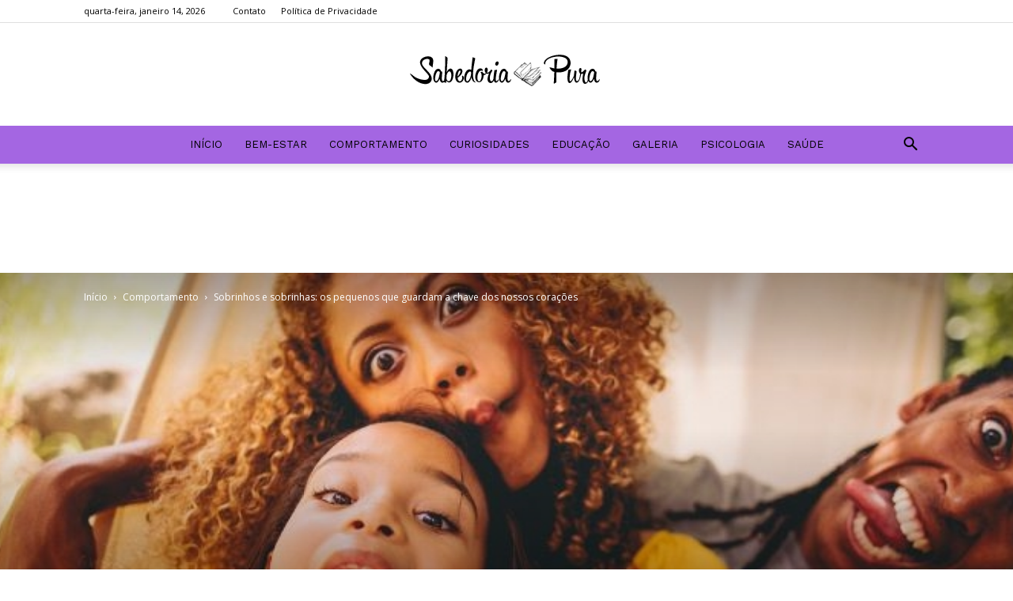

--- FILE ---
content_type: text/html; charset=UTF-8
request_url: https://sabedoriapura.live/2020/04/21/sobrinhos-e-sobrinhas-os-pequenos-que-guardam-a-chave-dos-nossos-coracoes/
body_size: 24113
content:
<!doctype html >
<!--[if IE 8]>    <html class="ie8" lang="en"> <![endif]-->
<!--[if IE 9]>    <html class="ie9" lang="en"> <![endif]-->
<!--[if gt IE 8]><!--> <html lang="pt-BR"> <!--<![endif]-->
<head>
    <title>Sobrinhos e sobrinhas: os pequenos que guardam a chave dos nossos corações - Sabedoria Pura</title>
    <meta charset="UTF-8" />
    <meta name="viewport" content="width=device-width, initial-scale=1.0">
    <link rel="pingback" href="https://sabedoriapura.live/xmlrpc.php" />
    <meta name='robots' content='index, follow, max-image-preview:large, max-snippet:-1, max-video-preview:-1' />
	<style>img:is([sizes="auto" i], [sizes^="auto," i]) { contain-intrinsic-size: 3000px 1500px }</style>
	<meta property="og:image" content="https://sabedoriapura.live/wp-content/uploads/2020/03/importancia-dos-tios-e-tias-6.jpg" />
	<!-- This site is optimized with the Yoast SEO plugin v20.9 - https://yoast.com/wordpress/plugins/seo/ -->
	<link rel="canonical" href="https://sabedoriapura.live/2020/04/21/sobrinhos-e-sobrinhas-os-pequenos-que-guardam-a-chave-dos-nossos-coracoes/" />
	<meta property="og:locale" content="pt_BR" />
	<meta property="og:type" content="article" />
	<meta property="og:title" content="Sobrinhos e sobrinhas: os pequenos que guardam a chave dos nossos corações - Sabedoria Pura" />
	<meta property="og:description" content="Sabemos que amor de mãe e pai é imensurável, que amor entre vós e netos é indescritível, mas como poderíamos falar sobre o amor de tios e sobrinhos? Quando um sobrinho nasce, um tio ou tia nasce junto. Quando não somos pais e ganhamos um sobrinho, aprendemos junto com ele as necessidades que uma criança [&hellip;]" />
	<meta property="og:url" content="https://sabedoriapura.live/2020/04/21/sobrinhos-e-sobrinhas-os-pequenos-que-guardam-a-chave-dos-nossos-coracoes/" />
	<meta property="og:site_name" content="Sabedoria Pura" />
	<meta property="article:published_time" content="2020-04-21T18:39:55+00:00" />
	<meta property="article:modified_time" content="2020-04-21T18:39:57+00:00" />
	<meta property="og:image" content="https://sabedoriapura.live/wp-content/uploads/2020/03/importancia-dos-tios-e-tias-6.jpg" />
	<meta property="og:image:width" content="775" />
	<meta property="og:image:height" content="477" />
	<meta property="og:image:type" content="image/jpeg" />
	<meta name="author" content="Ana Almeida" />
	<meta name="twitter:card" content="summary_large_image" />
	<meta name="twitter:label1" content="Escrito por" />
	<meta name="twitter:data1" content="Ana Almeida" />
	<meta name="twitter:label2" content="Est. tempo de leitura" />
	<meta name="twitter:data2" content="2 minutos" />
	<script type="application/ld+json" class="yoast-schema-graph">{"@context":"https://schema.org","@graph":[{"@type":"WebPage","@id":"https://sabedoriapura.live/2020/04/21/sobrinhos-e-sobrinhas-os-pequenos-que-guardam-a-chave-dos-nossos-coracoes/","url":"https://sabedoriapura.live/2020/04/21/sobrinhos-e-sobrinhas-os-pequenos-que-guardam-a-chave-dos-nossos-coracoes/","name":"Sobrinhos e sobrinhas: os pequenos que guardam a chave dos nossos corações - Sabedoria Pura","isPartOf":{"@id":"https://sabedoriapura.live/#website"},"primaryImageOfPage":{"@id":"https://sabedoriapura.live/2020/04/21/sobrinhos-e-sobrinhas-os-pequenos-que-guardam-a-chave-dos-nossos-coracoes/#primaryimage"},"image":{"@id":"https://sabedoriapura.live/2020/04/21/sobrinhos-e-sobrinhas-os-pequenos-que-guardam-a-chave-dos-nossos-coracoes/#primaryimage"},"thumbnailUrl":"https://sabedoriapura.live/wp-content/uploads/2020/03/importancia-dos-tios-e-tias-6.jpg","datePublished":"2020-04-21T18:39:55+00:00","dateModified":"2020-04-21T18:39:57+00:00","author":{"@id":"https://sabedoriapura.live/#/schema/person/ed0d367fd11c1fff5af7ce0c6f523872"},"breadcrumb":{"@id":"https://sabedoriapura.live/2020/04/21/sobrinhos-e-sobrinhas-os-pequenos-que-guardam-a-chave-dos-nossos-coracoes/#breadcrumb"},"inLanguage":"pt-BR","potentialAction":[{"@type":"ReadAction","target":["https://sabedoriapura.live/2020/04/21/sobrinhos-e-sobrinhas-os-pequenos-que-guardam-a-chave-dos-nossos-coracoes/"]}]},{"@type":"ImageObject","inLanguage":"pt-BR","@id":"https://sabedoriapura.live/2020/04/21/sobrinhos-e-sobrinhas-os-pequenos-que-guardam-a-chave-dos-nossos-coracoes/#primaryimage","url":"https://sabedoriapura.live/wp-content/uploads/2020/03/importancia-dos-tios-e-tias-6.jpg","contentUrl":"https://sabedoriapura.live/wp-content/uploads/2020/03/importancia-dos-tios-e-tias-6.jpg","width":775,"height":477},{"@type":"BreadcrumbList","@id":"https://sabedoriapura.live/2020/04/21/sobrinhos-e-sobrinhas-os-pequenos-que-guardam-a-chave-dos-nossos-coracoes/#breadcrumb","itemListElement":[{"@type":"ListItem","position":1,"name":"Início","item":"https://sabedoriapura.live/"},{"@type":"ListItem","position":2,"name":"Sobrinhos e sobrinhas: os pequenos que guardam a chave dos nossos corações"}]},{"@type":"WebSite","@id":"https://sabedoriapura.live/#website","url":"https://sabedoriapura.live/","name":"Sabedoria Pura","description":"","potentialAction":[{"@type":"SearchAction","target":{"@type":"EntryPoint","urlTemplate":"https://sabedoriapura.live/?s={search_term_string}"},"query-input":"required name=search_term_string"}],"inLanguage":"pt-BR"},{"@type":"Person","@id":"https://sabedoriapura.live/#/schema/person/ed0d367fd11c1fff5af7ce0c6f523872","name":"Ana Almeida","image":{"@type":"ImageObject","inLanguage":"pt-BR","@id":"https://sabedoriapura.live/#/schema/person/image/","url":"https://secure.gravatar.com/avatar/fb981b38c1202d5b7514ecddcc3853ad?s=96&d=mm&r=g","contentUrl":"https://secure.gravatar.com/avatar/fb981b38c1202d5b7514ecddcc3853ad?s=96&d=mm&r=g","caption":"Ana Almeida"},"sameAs":["https://sabedoriapura.live"],"url":"https://sabedoriapura.live/author/ana-almeida/"}]}</script>
	<!-- / Yoast SEO plugin. -->


<link rel='dns-prefetch' href='//fonts.googleapis.com' />
<link rel="alternate" type="application/rss+xml" title="Feed para Sabedoria Pura &raquo;" href="https://sabedoriapura.live/feed/" />
<link rel="alternate" type="application/rss+xml" title="Feed de comentários para Sabedoria Pura &raquo;" href="https://sabedoriapura.live/comments/feed/" />
<link rel="alternate" type="application/rss+xml" title="Feed de comentários para Sabedoria Pura &raquo; Sobrinhos e sobrinhas: os pequenos que guardam a chave dos nossos corações" href="https://sabedoriapura.live/2020/04/21/sobrinhos-e-sobrinhas-os-pequenos-que-guardam-a-chave-dos-nossos-coracoes/feed/" />
<script type="text/javascript">
/* <![CDATA[ */
window._wpemojiSettings = {"baseUrl":"https:\/\/s.w.org\/images\/core\/emoji\/15.0.3\/72x72\/","ext":".png","svgUrl":"https:\/\/s.w.org\/images\/core\/emoji\/15.0.3\/svg\/","svgExt":".svg","source":{"concatemoji":"https:\/\/sabedoriapura.live\/wp-includes\/js\/wp-emoji-release.min.js?ver=6.7.4"}};
/*! This file is auto-generated */
!function(i,n){var o,s,e;function c(e){try{var t={supportTests:e,timestamp:(new Date).valueOf()};sessionStorage.setItem(o,JSON.stringify(t))}catch(e){}}function p(e,t,n){e.clearRect(0,0,e.canvas.width,e.canvas.height),e.fillText(t,0,0);var t=new Uint32Array(e.getImageData(0,0,e.canvas.width,e.canvas.height).data),r=(e.clearRect(0,0,e.canvas.width,e.canvas.height),e.fillText(n,0,0),new Uint32Array(e.getImageData(0,0,e.canvas.width,e.canvas.height).data));return t.every(function(e,t){return e===r[t]})}function u(e,t,n){switch(t){case"flag":return n(e,"\ud83c\udff3\ufe0f\u200d\u26a7\ufe0f","\ud83c\udff3\ufe0f\u200b\u26a7\ufe0f")?!1:!n(e,"\ud83c\uddfa\ud83c\uddf3","\ud83c\uddfa\u200b\ud83c\uddf3")&&!n(e,"\ud83c\udff4\udb40\udc67\udb40\udc62\udb40\udc65\udb40\udc6e\udb40\udc67\udb40\udc7f","\ud83c\udff4\u200b\udb40\udc67\u200b\udb40\udc62\u200b\udb40\udc65\u200b\udb40\udc6e\u200b\udb40\udc67\u200b\udb40\udc7f");case"emoji":return!n(e,"\ud83d\udc26\u200d\u2b1b","\ud83d\udc26\u200b\u2b1b")}return!1}function f(e,t,n){var r="undefined"!=typeof WorkerGlobalScope&&self instanceof WorkerGlobalScope?new OffscreenCanvas(300,150):i.createElement("canvas"),a=r.getContext("2d",{willReadFrequently:!0}),o=(a.textBaseline="top",a.font="600 32px Arial",{});return e.forEach(function(e){o[e]=t(a,e,n)}),o}function t(e){var t=i.createElement("script");t.src=e,t.defer=!0,i.head.appendChild(t)}"undefined"!=typeof Promise&&(o="wpEmojiSettingsSupports",s=["flag","emoji"],n.supports={everything:!0,everythingExceptFlag:!0},e=new Promise(function(e){i.addEventListener("DOMContentLoaded",e,{once:!0})}),new Promise(function(t){var n=function(){try{var e=JSON.parse(sessionStorage.getItem(o));if("object"==typeof e&&"number"==typeof e.timestamp&&(new Date).valueOf()<e.timestamp+604800&&"object"==typeof e.supportTests)return e.supportTests}catch(e){}return null}();if(!n){if("undefined"!=typeof Worker&&"undefined"!=typeof OffscreenCanvas&&"undefined"!=typeof URL&&URL.createObjectURL&&"undefined"!=typeof Blob)try{var e="postMessage("+f.toString()+"("+[JSON.stringify(s),u.toString(),p.toString()].join(",")+"));",r=new Blob([e],{type:"text/javascript"}),a=new Worker(URL.createObjectURL(r),{name:"wpTestEmojiSupports"});return void(a.onmessage=function(e){c(n=e.data),a.terminate(),t(n)})}catch(e){}c(n=f(s,u,p))}t(n)}).then(function(e){for(var t in e)n.supports[t]=e[t],n.supports.everything=n.supports.everything&&n.supports[t],"flag"!==t&&(n.supports.everythingExceptFlag=n.supports.everythingExceptFlag&&n.supports[t]);n.supports.everythingExceptFlag=n.supports.everythingExceptFlag&&!n.supports.flag,n.DOMReady=!1,n.readyCallback=function(){n.DOMReady=!0}}).then(function(){return e}).then(function(){var e;n.supports.everything||(n.readyCallback(),(e=n.source||{}).concatemoji?t(e.concatemoji):e.wpemoji&&e.twemoji&&(t(e.twemoji),t(e.wpemoji)))}))}((window,document),window._wpemojiSettings);
/* ]]> */
</script>
<link rel='stylesheet' id='organic-profile-block-fontawesome-css' href='https://sabedoriapura.live/wp-content/plugins/profile-organic-block/block/profile/font-awesome.css?ver=4.7.0' type='text/css' media='all' />
<style id='wp-emoji-styles-inline-css' type='text/css'>

	img.wp-smiley, img.emoji {
		display: inline !important;
		border: none !important;
		box-shadow: none !important;
		height: 1em !important;
		width: 1em !important;
		margin: 0 0.07em !important;
		vertical-align: -0.1em !important;
		background: none !important;
		padding: 0 !important;
	}
</style>
<link rel='stylesheet' id='wp-block-library-css' href='https://sabedoriapura.live/wp-includes/css/dist/block-library/style.min.css?ver=6.7.4' type='text/css' media='all' />
<link rel='stylesheet' id='organic-profile-block-frontend-style-css' href='https://sabedoriapura.live/wp-content/plugins/profile-organic-block/block/profile/style.css?ver=1569683730' type='text/css' media='all' />
<style id='classic-theme-styles-inline-css' type='text/css'>
/*! This file is auto-generated */
.wp-block-button__link{color:#fff;background-color:#32373c;border-radius:9999px;box-shadow:none;text-decoration:none;padding:calc(.667em + 2px) calc(1.333em + 2px);font-size:1.125em}.wp-block-file__button{background:#32373c;color:#fff;text-decoration:none}
</style>
<style id='global-styles-inline-css' type='text/css'>
:root{--wp--preset--aspect-ratio--square: 1;--wp--preset--aspect-ratio--4-3: 4/3;--wp--preset--aspect-ratio--3-4: 3/4;--wp--preset--aspect-ratio--3-2: 3/2;--wp--preset--aspect-ratio--2-3: 2/3;--wp--preset--aspect-ratio--16-9: 16/9;--wp--preset--aspect-ratio--9-16: 9/16;--wp--preset--color--black: #000000;--wp--preset--color--cyan-bluish-gray: #abb8c3;--wp--preset--color--white: #ffffff;--wp--preset--color--pale-pink: #f78da7;--wp--preset--color--vivid-red: #cf2e2e;--wp--preset--color--luminous-vivid-orange: #ff6900;--wp--preset--color--luminous-vivid-amber: #fcb900;--wp--preset--color--light-green-cyan: #7bdcb5;--wp--preset--color--vivid-green-cyan: #00d084;--wp--preset--color--pale-cyan-blue: #8ed1fc;--wp--preset--color--vivid-cyan-blue: #0693e3;--wp--preset--color--vivid-purple: #9b51e0;--wp--preset--gradient--vivid-cyan-blue-to-vivid-purple: linear-gradient(135deg,rgba(6,147,227,1) 0%,rgb(155,81,224) 100%);--wp--preset--gradient--light-green-cyan-to-vivid-green-cyan: linear-gradient(135deg,rgb(122,220,180) 0%,rgb(0,208,130) 100%);--wp--preset--gradient--luminous-vivid-amber-to-luminous-vivid-orange: linear-gradient(135deg,rgba(252,185,0,1) 0%,rgba(255,105,0,1) 100%);--wp--preset--gradient--luminous-vivid-orange-to-vivid-red: linear-gradient(135deg,rgba(255,105,0,1) 0%,rgb(207,46,46) 100%);--wp--preset--gradient--very-light-gray-to-cyan-bluish-gray: linear-gradient(135deg,rgb(238,238,238) 0%,rgb(169,184,195) 100%);--wp--preset--gradient--cool-to-warm-spectrum: linear-gradient(135deg,rgb(74,234,220) 0%,rgb(151,120,209) 20%,rgb(207,42,186) 40%,rgb(238,44,130) 60%,rgb(251,105,98) 80%,rgb(254,248,76) 100%);--wp--preset--gradient--blush-light-purple: linear-gradient(135deg,rgb(255,206,236) 0%,rgb(152,150,240) 100%);--wp--preset--gradient--blush-bordeaux: linear-gradient(135deg,rgb(254,205,165) 0%,rgb(254,45,45) 50%,rgb(107,0,62) 100%);--wp--preset--gradient--luminous-dusk: linear-gradient(135deg,rgb(255,203,112) 0%,rgb(199,81,192) 50%,rgb(65,88,208) 100%);--wp--preset--gradient--pale-ocean: linear-gradient(135deg,rgb(255,245,203) 0%,rgb(182,227,212) 50%,rgb(51,167,181) 100%);--wp--preset--gradient--electric-grass: linear-gradient(135deg,rgb(202,248,128) 0%,rgb(113,206,126) 100%);--wp--preset--gradient--midnight: linear-gradient(135deg,rgb(2,3,129) 0%,rgb(40,116,252) 100%);--wp--preset--font-size--small: 11px;--wp--preset--font-size--medium: 20px;--wp--preset--font-size--large: 32px;--wp--preset--font-size--x-large: 42px;--wp--preset--font-size--regular: 15px;--wp--preset--font-size--larger: 50px;--wp--preset--spacing--20: 0.44rem;--wp--preset--spacing--30: 0.67rem;--wp--preset--spacing--40: 1rem;--wp--preset--spacing--50: 1.5rem;--wp--preset--spacing--60: 2.25rem;--wp--preset--spacing--70: 3.38rem;--wp--preset--spacing--80: 5.06rem;--wp--preset--shadow--natural: 6px 6px 9px rgba(0, 0, 0, 0.2);--wp--preset--shadow--deep: 12px 12px 50px rgba(0, 0, 0, 0.4);--wp--preset--shadow--sharp: 6px 6px 0px rgba(0, 0, 0, 0.2);--wp--preset--shadow--outlined: 6px 6px 0px -3px rgba(255, 255, 255, 1), 6px 6px rgba(0, 0, 0, 1);--wp--preset--shadow--crisp: 6px 6px 0px rgba(0, 0, 0, 1);}:where(.is-layout-flex){gap: 0.5em;}:where(.is-layout-grid){gap: 0.5em;}body .is-layout-flex{display: flex;}.is-layout-flex{flex-wrap: wrap;align-items: center;}.is-layout-flex > :is(*, div){margin: 0;}body .is-layout-grid{display: grid;}.is-layout-grid > :is(*, div){margin: 0;}:where(.wp-block-columns.is-layout-flex){gap: 2em;}:where(.wp-block-columns.is-layout-grid){gap: 2em;}:where(.wp-block-post-template.is-layout-flex){gap: 1.25em;}:where(.wp-block-post-template.is-layout-grid){gap: 1.25em;}.has-black-color{color: var(--wp--preset--color--black) !important;}.has-cyan-bluish-gray-color{color: var(--wp--preset--color--cyan-bluish-gray) !important;}.has-white-color{color: var(--wp--preset--color--white) !important;}.has-pale-pink-color{color: var(--wp--preset--color--pale-pink) !important;}.has-vivid-red-color{color: var(--wp--preset--color--vivid-red) !important;}.has-luminous-vivid-orange-color{color: var(--wp--preset--color--luminous-vivid-orange) !important;}.has-luminous-vivid-amber-color{color: var(--wp--preset--color--luminous-vivid-amber) !important;}.has-light-green-cyan-color{color: var(--wp--preset--color--light-green-cyan) !important;}.has-vivid-green-cyan-color{color: var(--wp--preset--color--vivid-green-cyan) !important;}.has-pale-cyan-blue-color{color: var(--wp--preset--color--pale-cyan-blue) !important;}.has-vivid-cyan-blue-color{color: var(--wp--preset--color--vivid-cyan-blue) !important;}.has-vivid-purple-color{color: var(--wp--preset--color--vivid-purple) !important;}.has-black-background-color{background-color: var(--wp--preset--color--black) !important;}.has-cyan-bluish-gray-background-color{background-color: var(--wp--preset--color--cyan-bluish-gray) !important;}.has-white-background-color{background-color: var(--wp--preset--color--white) !important;}.has-pale-pink-background-color{background-color: var(--wp--preset--color--pale-pink) !important;}.has-vivid-red-background-color{background-color: var(--wp--preset--color--vivid-red) !important;}.has-luminous-vivid-orange-background-color{background-color: var(--wp--preset--color--luminous-vivid-orange) !important;}.has-luminous-vivid-amber-background-color{background-color: var(--wp--preset--color--luminous-vivid-amber) !important;}.has-light-green-cyan-background-color{background-color: var(--wp--preset--color--light-green-cyan) !important;}.has-vivid-green-cyan-background-color{background-color: var(--wp--preset--color--vivid-green-cyan) !important;}.has-pale-cyan-blue-background-color{background-color: var(--wp--preset--color--pale-cyan-blue) !important;}.has-vivid-cyan-blue-background-color{background-color: var(--wp--preset--color--vivid-cyan-blue) !important;}.has-vivid-purple-background-color{background-color: var(--wp--preset--color--vivid-purple) !important;}.has-black-border-color{border-color: var(--wp--preset--color--black) !important;}.has-cyan-bluish-gray-border-color{border-color: var(--wp--preset--color--cyan-bluish-gray) !important;}.has-white-border-color{border-color: var(--wp--preset--color--white) !important;}.has-pale-pink-border-color{border-color: var(--wp--preset--color--pale-pink) !important;}.has-vivid-red-border-color{border-color: var(--wp--preset--color--vivid-red) !important;}.has-luminous-vivid-orange-border-color{border-color: var(--wp--preset--color--luminous-vivid-orange) !important;}.has-luminous-vivid-amber-border-color{border-color: var(--wp--preset--color--luminous-vivid-amber) !important;}.has-light-green-cyan-border-color{border-color: var(--wp--preset--color--light-green-cyan) !important;}.has-vivid-green-cyan-border-color{border-color: var(--wp--preset--color--vivid-green-cyan) !important;}.has-pale-cyan-blue-border-color{border-color: var(--wp--preset--color--pale-cyan-blue) !important;}.has-vivid-cyan-blue-border-color{border-color: var(--wp--preset--color--vivid-cyan-blue) !important;}.has-vivid-purple-border-color{border-color: var(--wp--preset--color--vivid-purple) !important;}.has-vivid-cyan-blue-to-vivid-purple-gradient-background{background: var(--wp--preset--gradient--vivid-cyan-blue-to-vivid-purple) !important;}.has-light-green-cyan-to-vivid-green-cyan-gradient-background{background: var(--wp--preset--gradient--light-green-cyan-to-vivid-green-cyan) !important;}.has-luminous-vivid-amber-to-luminous-vivid-orange-gradient-background{background: var(--wp--preset--gradient--luminous-vivid-amber-to-luminous-vivid-orange) !important;}.has-luminous-vivid-orange-to-vivid-red-gradient-background{background: var(--wp--preset--gradient--luminous-vivid-orange-to-vivid-red) !important;}.has-very-light-gray-to-cyan-bluish-gray-gradient-background{background: var(--wp--preset--gradient--very-light-gray-to-cyan-bluish-gray) !important;}.has-cool-to-warm-spectrum-gradient-background{background: var(--wp--preset--gradient--cool-to-warm-spectrum) !important;}.has-blush-light-purple-gradient-background{background: var(--wp--preset--gradient--blush-light-purple) !important;}.has-blush-bordeaux-gradient-background{background: var(--wp--preset--gradient--blush-bordeaux) !important;}.has-luminous-dusk-gradient-background{background: var(--wp--preset--gradient--luminous-dusk) !important;}.has-pale-ocean-gradient-background{background: var(--wp--preset--gradient--pale-ocean) !important;}.has-electric-grass-gradient-background{background: var(--wp--preset--gradient--electric-grass) !important;}.has-midnight-gradient-background{background: var(--wp--preset--gradient--midnight) !important;}.has-small-font-size{font-size: var(--wp--preset--font-size--small) !important;}.has-medium-font-size{font-size: var(--wp--preset--font-size--medium) !important;}.has-large-font-size{font-size: var(--wp--preset--font-size--large) !important;}.has-x-large-font-size{font-size: var(--wp--preset--font-size--x-large) !important;}
:where(.wp-block-post-template.is-layout-flex){gap: 1.25em;}:where(.wp-block-post-template.is-layout-grid){gap: 1.25em;}
:where(.wp-block-columns.is-layout-flex){gap: 2em;}:where(.wp-block-columns.is-layout-grid){gap: 2em;}
:root :where(.wp-block-pullquote){font-size: 1.5em;line-height: 1.6;}
</style>
<link rel='stylesheet' id='contact-form-7-css' href='https://sabedoriapura.live/wp-content/plugins/contact-form-7/includes/css/styles.css?ver=5.7.7' type='text/css' media='all' />
<link rel='stylesheet' id='ppress-frontend-css' href='https://sabedoriapura.live/wp-content/plugins/wp-user-avatar/assets/css/frontend.min.css?ver=4.14.2' type='text/css' media='all' />
<link rel='stylesheet' id='ppress-flatpickr-css' href='https://sabedoriapura.live/wp-content/plugins/wp-user-avatar/assets/flatpickr/flatpickr.min.css?ver=4.14.2' type='text/css' media='all' />
<link rel='stylesheet' id='ppress-select2-css' href='https://sabedoriapura.live/wp-content/plugins/wp-user-avatar/assets/select2/select2.min.css?ver=6.7.4' type='text/css' media='all' />
<link crossorigin="anonymous" rel='stylesheet' id='google-fonts-style-css' href='https://fonts.googleapis.com/css?family=Work+Sans%3A400%2C600%7COpen+Sans%3A300italic%2C400%2C400italic%2C600%2C600italic%2C700%7CRoboto%3A300%2C400%2C400italic%2C500%2C500italic%2C700%2C900%2C600&#038;ver=9.6.1' type='text/css' media='all' />
<link rel='stylesheet' id='js_composer_front-css' href='https://sabedoriapura.live/wp-content/plugins/js_composer/assets/css/js_composer.min.css?ver=5.7' type='text/css' media='all' />
<link rel='stylesheet' id='td-theme-css' href='https://sabedoriapura.live/wp-content/themes/Newspaper/style.css?ver=9.6.1' type='text/css' media='all' />
<link rel='stylesheet' id='td-theme-demo-style-css' href='https://sabedoriapura.live/wp-content/themes/Newspaper/includes/demos/lifestyle/demo_style.css?ver=9.6.1' type='text/css' media='all' />
<script type="text/javascript" src="https://sabedoriapura.live/wp-includes/js/jquery/jquery.min.js?ver=3.7.1" id="jquery-core-js"></script>
<script type="text/javascript" src="https://sabedoriapura.live/wp-includes/js/jquery/jquery-migrate.min.js?ver=3.4.1" id="jquery-migrate-js"></script>
<script type="text/javascript" id="jquery-js-after">
/* <![CDATA[ */
jQuery(document).ready(function() {
	jQuery(".083d4d99214460abc4a0a8c206bf2e6b").click(function() {
		jQuery.post(
			"https://sabedoriapura.live/wp-admin/admin-ajax.php", {
				"action": "quick_adsense_onpost_ad_click",
				"quick_adsense_onpost_ad_index": jQuery(this).attr("data-index"),
				"quick_adsense_nonce": "4fe21b2701",
			}, function(response) { }
		);
	});
});
/* ]]> */
</script>
<script type="text/javascript" src="https://sabedoriapura.live/wp-content/plugins/wp-user-avatar/assets/flatpickr/flatpickr.min.js?ver=4.14.2" id="ppress-flatpickr-js"></script>
<script type="text/javascript" src="https://sabedoriapura.live/wp-content/plugins/wp-user-avatar/assets/select2/select2.min.js?ver=4.14.2" id="ppress-select2-js"></script>
<link rel="https://api.w.org/" href="https://sabedoriapura.live/wp-json/" /><link rel="alternate" title="JSON" type="application/json" href="https://sabedoriapura.live/wp-json/wp/v2/posts/5041" /><link rel="EditURI" type="application/rsd+xml" title="RSD" href="https://sabedoriapura.live/xmlrpc.php?rsd" />
<meta name="generator" content="WordPress 6.7.4" />
<link rel='shortlink' href='https://sabedoriapura.live/?p=5041' />
<link rel="alternate" title="oEmbed (JSON)" type="application/json+oembed" href="https://sabedoriapura.live/wp-json/oembed/1.0/embed?url=https%3A%2F%2Fsabedoriapura.live%2F2020%2F04%2F21%2Fsobrinhos-e-sobrinhas-os-pequenos-que-guardam-a-chave-dos-nossos-coracoes%2F" />
<link rel="alternate" title="oEmbed (XML)" type="text/xml+oembed" href="https://sabedoriapura.live/wp-json/oembed/1.0/embed?url=https%3A%2F%2Fsabedoriapura.live%2F2020%2F04%2F21%2Fsobrinhos-e-sobrinhas-os-pequenos-que-guardam-a-chave-dos-nossos-coracoes%2F&#038;format=xml" />
<meta name="generator" content="Site Kit by Google 1.116.0" />		<script>
			document.documentElement.className = document.documentElement.className.replace( 'no-js', 'js' );
		</script>
				<style>
			.no-js img.lazyload { display: none; }
			figure.wp-block-image img.lazyloading { min-width: 150px; }
							.lazyload, .lazyloading { opacity: 0; }
				.lazyloaded {
					opacity: 1;
					transition: opacity 400ms;
					transition-delay: 0ms;
				}
					</style>
		<!--[if lt IE 9]><script src="https://cdnjs.cloudflare.com/ajax/libs/html5shiv/3.7.3/html5shiv.js"></script><![endif]-->
    
<!-- Snippet do Google Adsense adicionado pelo Site Kit -->
<meta name="google-adsense-platform-account" content="ca-host-pub-2644536267352236">
<meta name="google-adsense-platform-domain" content="sitekit.withgoogle.com">
<!-- Finalizar o snippet do Google Adsense adicionado pelo Site Kit -->
<meta name="generator" content="Powered by WPBakery Page Builder - drag and drop page builder for WordPress."/>
<!--[if lte IE 9]><link rel="stylesheet" type="text/css" href="https://sabedoriapura.live/wp-content/plugins/js_composer/assets/css/vc_lte_ie9.min.css" media="screen"><![endif]--><link rel="amphtml" href="https://sabedoriapura.live/2020/04/21/sobrinhos-e-sobrinhas-os-pequenos-que-guardam-a-chave-dos-nossos-coracoes/amp/">
<!-- JS generated by theme -->

<script>
    
    

	    var tdBlocksArray = []; //here we store all the items for the current page

	    //td_block class - each ajax block uses a object of this class for requests
	    function tdBlock() {
		    this.id = '';
		    this.block_type = 1; //block type id (1-234 etc)
		    this.atts = '';
		    this.td_column_number = '';
		    this.td_current_page = 1; //
		    this.post_count = 0; //from wp
		    this.found_posts = 0; //from wp
		    this.max_num_pages = 0; //from wp
		    this.td_filter_value = ''; //current live filter value
		    this.is_ajax_running = false;
		    this.td_user_action = ''; // load more or infinite loader (used by the animation)
		    this.header_color = '';
		    this.ajax_pagination_infinite_stop = ''; //show load more at page x
	    }


        // td_js_generator - mini detector
        (function(){
            var htmlTag = document.getElementsByTagName("html")[0];

	        if ( navigator.userAgent.indexOf("MSIE 10.0") > -1 ) {
                htmlTag.className += ' ie10';
            }

            if ( !!navigator.userAgent.match(/Trident.*rv\:11\./) ) {
                htmlTag.className += ' ie11';
            }

	        if ( navigator.userAgent.indexOf("Edge") > -1 ) {
                htmlTag.className += ' ieEdge';
            }

            if ( /(iPad|iPhone|iPod)/g.test(navigator.userAgent) ) {
                htmlTag.className += ' td-md-is-ios';
            }

            var user_agent = navigator.userAgent.toLowerCase();
            if ( user_agent.indexOf("android") > -1 ) {
                htmlTag.className += ' td-md-is-android';
            }

            if ( -1 !== navigator.userAgent.indexOf('Mac OS X')  ) {
                htmlTag.className += ' td-md-is-os-x';
            }

            if ( /chrom(e|ium)/.test(navigator.userAgent.toLowerCase()) ) {
               htmlTag.className += ' td-md-is-chrome';
            }

            if ( -1 !== navigator.userAgent.indexOf('Firefox') ) {
                htmlTag.className += ' td-md-is-firefox';
            }

            if ( -1 !== navigator.userAgent.indexOf('Safari') && -1 === navigator.userAgent.indexOf('Chrome') ) {
                htmlTag.className += ' td-md-is-safari';
            }

            if( -1 !== navigator.userAgent.indexOf('IEMobile') ){
                htmlTag.className += ' td-md-is-iemobile';
            }

        })();




        var tdLocalCache = {};

        ( function () {
            "use strict";

            tdLocalCache = {
                data: {},
                remove: function (resource_id) {
                    delete tdLocalCache.data[resource_id];
                },
                exist: function (resource_id) {
                    return tdLocalCache.data.hasOwnProperty(resource_id) && tdLocalCache.data[resource_id] !== null;
                },
                get: function (resource_id) {
                    return tdLocalCache.data[resource_id];
                },
                set: function (resource_id, cachedData) {
                    tdLocalCache.remove(resource_id);
                    tdLocalCache.data[resource_id] = cachedData;
                }
            };
        })();

    
    
var td_viewport_interval_list=[{"limitBottom":767,"sidebarWidth":228},{"limitBottom":1018,"sidebarWidth":300},{"limitBottom":1140,"sidebarWidth":324}];
var td_animation_stack_effect="type0";
var tds_animation_stack=true;
var td_animation_stack_specific_selectors=".entry-thumb, img";
var td_animation_stack_general_selectors=".td-animation-stack img, .td-animation-stack .entry-thumb, .post img";
var td_ajax_url="https:\/\/sabedoriapura.live\/wp-admin\/admin-ajax.php?td_theme_name=Newspaper&v=9.6.1";
var td_get_template_directory_uri="https:\/\/sabedoriapura.live\/wp-content\/themes\/Newspaper";
var tds_snap_menu="smart_snap_always";
var tds_logo_on_sticky="";
var tds_header_style="10";
var td_please_wait="Please wait...";
var td_email_user_pass_incorrect="User or password incorrect!";
var td_email_user_incorrect="Email or username incorrect!";
var td_email_incorrect="Email incorrect!";
var tds_more_articles_on_post_enable="show";
var tds_more_articles_on_post_time_to_wait="";
var tds_more_articles_on_post_pages_distance_from_top=0;
var tds_theme_color_site_wide="#38a6c1";
var tds_smart_sidebar="enabled";
var tdThemeName="Newspaper";
var td_magnific_popup_translation_tPrev="Previous (Left arrow key)";
var td_magnific_popup_translation_tNext="Next (Right arrow key)";
var td_magnific_popup_translation_tCounter="%curr% of %total%";
var td_magnific_popup_translation_ajax_tError="The content from %url% could not be loaded.";
var td_magnific_popup_translation_image_tError="The image #%curr% could not be loaded.";
var tdDateNamesI18n={"month_names":["janeiro","fevereiro","mar\u00e7o","abril","maio","junho","julho","agosto","setembro","outubro","novembro","dezembro"],"month_names_short":["jan","fev","mar","abr","maio","jun","jul","ago","set","out","nov","dez"],"day_names":["domingo","segunda-feira","ter\u00e7a-feira","quarta-feira","quinta-feira","sexta-feira","s\u00e1bado"],"day_names_short":["dom","seg","ter","qua","qui","sex","s\u00e1b"]};
var td_ad_background_click_link="";
var td_ad_background_click_target="";
</script>


<!-- Header style compiled by theme -->

<style>
    
.td-header-wrap .black-menu .sf-menu > .current-menu-item > a,
    .td-header-wrap .black-menu .sf-menu > .current-menu-ancestor > a,
    .td-header-wrap .black-menu .sf-menu > .current-category-ancestor > a,
    .td-header-wrap .black-menu .sf-menu > li > a:hover,
    .td-header-wrap .black-menu .sf-menu > .sfHover > a,
    .td-header-style-12 .td-header-menu-wrap-full,
    .sf-menu > .current-menu-item > a:after,
    .sf-menu > .current-menu-ancestor > a:after,
    .sf-menu > .current-category-ancestor > a:after,
    .sf-menu > li:hover > a:after,
    .sf-menu > .sfHover > a:after,
    .td-header-style-12 .td-affix,
    .header-search-wrap .td-drop-down-search:after,
    .header-search-wrap .td-drop-down-search .btn:hover,
    input[type=submit]:hover,
    .td-read-more a,
    .td-post-category:hover,
    .td-grid-style-1.td-hover-1 .td-big-grid-post:hover .td-post-category,
    .td-grid-style-5.td-hover-1 .td-big-grid-post:hover .td-post-category,
    .td_top_authors .td-active .td-author-post-count,
    .td_top_authors .td-active .td-author-comments-count,
    .td_top_authors .td_mod_wrap:hover .td-author-post-count,
    .td_top_authors .td_mod_wrap:hover .td-author-comments-count,
    .td-404-sub-sub-title a:hover,
    .td-search-form-widget .wpb_button:hover,
    .td-rating-bar-wrap div,
    .td_category_template_3 .td-current-sub-category,
    .dropcap,
    .td_wrapper_video_playlist .td_video_controls_playlist_wrapper,
    .wpb_default,
    .wpb_default:hover,
    .td-left-smart-list:hover,
    .td-right-smart-list:hover,
    .woocommerce-checkout .woocommerce input.button:hover,
    .woocommerce-page .woocommerce a.button:hover,
    .woocommerce-account div.woocommerce .button:hover,
    #bbpress-forums button:hover,
    .bbp_widget_login .button:hover,
    .td-footer-wrapper .td-post-category,
    .td-footer-wrapper .widget_product_search input[type="submit"]:hover,
    .woocommerce .product a.button:hover,
    .woocommerce .product #respond input#submit:hover,
    .woocommerce .checkout input#place_order:hover,
    .woocommerce .woocommerce.widget .button:hover,
    .single-product .product .summary .cart .button:hover,
    .woocommerce-cart .woocommerce table.cart .button:hover,
    .woocommerce-cart .woocommerce .shipping-calculator-form .button:hover,
    .td-next-prev-wrap a:hover,
    .td-load-more-wrap a:hover,
    .td-post-small-box a:hover,
    .page-nav .current,
    .page-nav:first-child > div,
    .td_category_template_8 .td-category-header .td-category a.td-current-sub-category,
    .td_category_template_4 .td-category-siblings .td-category a:hover,
    #bbpress-forums .bbp-pagination .current,
    #bbpress-forums #bbp-single-user-details #bbp-user-navigation li.current a,
    .td-theme-slider:hover .slide-meta-cat a,
    a.vc_btn-black:hover,
    .td-trending-now-wrapper:hover .td-trending-now-title,
    .td-scroll-up,
    .td-smart-list-button:hover,
    .td-weather-information:before,
    .td-weather-week:before,
    .td_block_exchange .td-exchange-header:before,
    .td_block_big_grid_9.td-grid-style-1 .td-post-category,
    .td_block_big_grid_9.td-grid-style-5 .td-post-category,
    .td-grid-style-6.td-hover-1 .td-module-thumb:after,
    .td-pulldown-syle-2 .td-subcat-dropdown ul:after,
    .td_block_template_9 .td-block-title:after,
    .td_block_template_15 .td-block-title:before,
    div.wpforms-container .wpforms-form div.wpforms-submit-container button[type=submit] {
        background-color: #38a6c1;
    }

    .td_block_template_4 .td-related-title .td-cur-simple-item:before {
        border-color: #38a6c1 transparent transparent transparent !important;
    }

    .woocommerce .woocommerce-message .button:hover,
    .woocommerce .woocommerce-error .button:hover,
    .woocommerce .woocommerce-info .button:hover {
        background-color: #38a6c1 !important;
    }
    
    
    .td_block_template_4 .td-related-title .td-cur-simple-item,
    .td_block_template_3 .td-related-title .td-cur-simple-item,
    .td_block_template_9 .td-related-title:after {
        background-color: #38a6c1;
    }

    .woocommerce .product .onsale,
    .woocommerce.widget .ui-slider .ui-slider-handle {
        background: none #38a6c1;
    }

    .woocommerce.widget.widget_layered_nav_filters ul li a {
        background: none repeat scroll 0 0 #38a6c1 !important;
    }

    a,
    cite a:hover,
    .td_mega_menu_sub_cats .cur-sub-cat,
    .td-mega-span h3 a:hover,
    .td_mod_mega_menu:hover .entry-title a,
    .header-search-wrap .result-msg a:hover,
    .td-header-top-menu .td-drop-down-search .td_module_wrap:hover .entry-title a,
    .td-header-top-menu .td-icon-search:hover,
    .td-header-wrap .result-msg a:hover,
    .top-header-menu li a:hover,
    .top-header-menu .current-menu-item > a,
    .top-header-menu .current-menu-ancestor > a,
    .top-header-menu .current-category-ancestor > a,
    .td-social-icon-wrap > a:hover,
    .td-header-sp-top-widget .td-social-icon-wrap a:hover,
    .td-page-content blockquote p,
    .td-post-content blockquote p,
    .mce-content-body blockquote p,
    .comment-content blockquote p,
    .wpb_text_column blockquote p,
    .td_block_text_with_title blockquote p,
    .td_module_wrap:hover .entry-title a,
    .td-subcat-filter .td-subcat-list a:hover,
    .td-subcat-filter .td-subcat-dropdown a:hover,
    .td_quote_on_blocks,
    .dropcap2,
    .dropcap3,
    .td_top_authors .td-active .td-authors-name a,
    .td_top_authors .td_mod_wrap:hover .td-authors-name a,
    .td-post-next-prev-content a:hover,
    .author-box-wrap .td-author-social a:hover,
    .td-author-name a:hover,
    .td-author-url a:hover,
    .td_mod_related_posts:hover h3 > a,
    .td-post-template-11 .td-related-title .td-related-left:hover,
    .td-post-template-11 .td-related-title .td-related-right:hover,
    .td-post-template-11 .td-related-title .td-cur-simple-item,
    .td-post-template-11 .td_block_related_posts .td-next-prev-wrap a:hover,
    .comment-reply-link:hover,
    .logged-in-as a:hover,
    #cancel-comment-reply-link:hover,
    .td-search-query,
    .td-category-header .td-pulldown-category-filter-link:hover,
    .td-category-siblings .td-subcat-dropdown a:hover,
    .td-category-siblings .td-subcat-dropdown a.td-current-sub-category,
    .widget a:hover,
    .td_wp_recentcomments a:hover,
    .archive .widget_archive .current,
    .archive .widget_archive .current a,
    .widget_calendar tfoot a:hover,
    .woocommerce a.added_to_cart:hover,
    .woocommerce-account .woocommerce-MyAccount-navigation a:hover,
    #bbpress-forums li.bbp-header .bbp-reply-content span a:hover,
    #bbpress-forums .bbp-forum-freshness a:hover,
    #bbpress-forums .bbp-topic-freshness a:hover,
    #bbpress-forums .bbp-forums-list li a:hover,
    #bbpress-forums .bbp-forum-title:hover,
    #bbpress-forums .bbp-topic-permalink:hover,
    #bbpress-forums .bbp-topic-started-by a:hover,
    #bbpress-forums .bbp-topic-started-in a:hover,
    #bbpress-forums .bbp-body .super-sticky li.bbp-topic-title .bbp-topic-permalink,
    #bbpress-forums .bbp-body .sticky li.bbp-topic-title .bbp-topic-permalink,
    .widget_display_replies .bbp-author-name,
    .widget_display_topics .bbp-author-name,
    .footer-text-wrap .footer-email-wrap a,
    .td-subfooter-menu li a:hover,
    .footer-social-wrap a:hover,
    a.vc_btn-black:hover,
    .td-smart-list-dropdown-wrap .td-smart-list-button:hover,
    .td_module_17 .td-read-more a:hover,
    .td_module_18 .td-read-more a:hover,
    .td_module_19 .td-post-author-name a:hover,
    .td-instagram-user a,
    .td-pulldown-syle-2 .td-subcat-dropdown:hover .td-subcat-more span,
    .td-pulldown-syle-2 .td-subcat-dropdown:hover .td-subcat-more i,
    .td-pulldown-syle-3 .td-subcat-dropdown:hover .td-subcat-more span,
    .td-pulldown-syle-3 .td-subcat-dropdown:hover .td-subcat-more i,
    .td-block-title-wrap .td-wrapper-pulldown-filter .td-pulldown-filter-display-option:hover,
    .td-block-title-wrap .td-wrapper-pulldown-filter .td-pulldown-filter-display-option:hover i,
    .td-block-title-wrap .td-wrapper-pulldown-filter .td-pulldown-filter-link:hover,
    .td-block-title-wrap .td-wrapper-pulldown-filter .td-pulldown-filter-item .td-cur-simple-item,
    .td_block_template_2 .td-related-title .td-cur-simple-item,
    .td_block_template_5 .td-related-title .td-cur-simple-item,
    .td_block_template_6 .td-related-title .td-cur-simple-item,
    .td_block_template_7 .td-related-title .td-cur-simple-item,
    .td_block_template_8 .td-related-title .td-cur-simple-item,
    .td_block_template_9 .td-related-title .td-cur-simple-item,
    .td_block_template_10 .td-related-title .td-cur-simple-item,
    .td_block_template_11 .td-related-title .td-cur-simple-item,
    .td_block_template_12 .td-related-title .td-cur-simple-item,
    .td_block_template_13 .td-related-title .td-cur-simple-item,
    .td_block_template_14 .td-related-title .td-cur-simple-item,
    .td_block_template_15 .td-related-title .td-cur-simple-item,
    .td_block_template_16 .td-related-title .td-cur-simple-item,
    .td_block_template_17 .td-related-title .td-cur-simple-item,
    .td-theme-wrap .sf-menu ul .td-menu-item > a:hover,
    .td-theme-wrap .sf-menu ul .sfHover > a,
    .td-theme-wrap .sf-menu ul .current-menu-ancestor > a,
    .td-theme-wrap .sf-menu ul .current-category-ancestor > a,
    .td-theme-wrap .sf-menu ul .current-menu-item > a,
    .td_outlined_btn,
     .td_block_categories_tags .td-ct-item:hover {
        color: #38a6c1;
    }

    a.vc_btn-black.vc_btn_square_outlined:hover,
    a.vc_btn-black.vc_btn_outlined:hover,
    .td-mega-menu-page .wpb_content_element ul li a:hover,
    .td-theme-wrap .td-aj-search-results .td_module_wrap:hover .entry-title a,
    .td-theme-wrap .header-search-wrap .result-msg a:hover {
        color: #38a6c1 !important;
    }

    .td-next-prev-wrap a:hover,
    .td-load-more-wrap a:hover,
    .td-post-small-box a:hover,
    .page-nav .current,
    .page-nav:first-child > div,
    .td_category_template_8 .td-category-header .td-category a.td-current-sub-category,
    .td_category_template_4 .td-category-siblings .td-category a:hover,
    #bbpress-forums .bbp-pagination .current,
    .post .td_quote_box,
    .page .td_quote_box,
    a.vc_btn-black:hover,
    .td_block_template_5 .td-block-title > *,
    .td_outlined_btn {
        border-color: #38a6c1;
    }

    .td_wrapper_video_playlist .td_video_currently_playing:after {
        border-color: #38a6c1 !important;
    }

    .header-search-wrap .td-drop-down-search:before {
        border-color: transparent transparent #38a6c1 transparent;
    }

    .block-title > span,
    .block-title > a,
    .block-title > label,
    .widgettitle,
    .widgettitle:after,
    .td-trending-now-title,
    .td-trending-now-wrapper:hover .td-trending-now-title,
    .wpb_tabs li.ui-tabs-active a,
    .wpb_tabs li:hover a,
    .vc_tta-container .vc_tta-color-grey.vc_tta-tabs-position-top.vc_tta-style-classic .vc_tta-tabs-container .vc_tta-tab.vc_active > a,
    .vc_tta-container .vc_tta-color-grey.vc_tta-tabs-position-top.vc_tta-style-classic .vc_tta-tabs-container .vc_tta-tab:hover > a,
    .td_block_template_1 .td-related-title .td-cur-simple-item,
    .woocommerce .product .products h2:not(.woocommerce-loop-product__title),
    .td-subcat-filter .td-subcat-dropdown:hover .td-subcat-more, 
    .td_3D_btn,
    .td_shadow_btn,
    .td_default_btn,
    .td_round_btn, 
    .td_outlined_btn:hover {
    	background-color: #38a6c1;
    }

    .woocommerce div.product .woocommerce-tabs ul.tabs li.active {
    	background-color: #38a6c1 !important;
    }

    .block-title,
    .td_block_template_1 .td-related-title,
    .wpb_tabs .wpb_tabs_nav,
    .vc_tta-container .vc_tta-color-grey.vc_tta-tabs-position-top.vc_tta-style-classic .vc_tta-tabs-container,
    .woocommerce div.product .woocommerce-tabs ul.tabs:before {
        border-color: #38a6c1;
    }
    .td_block_wrap .td-subcat-item a.td-cur-simple-item {
	    color: #38a6c1;
	}


    
    .td-grid-style-4 .entry-title
    {
        background-color: rgba(56, 166, 193, 0.7);
    }

    
    .td-header-wrap .td-header-menu-wrap-full,
    .td-header-menu-wrap.td-affix,
    .td-header-style-3 .td-header-main-menu,
    .td-header-style-3 .td-affix .td-header-main-menu,
    .td-header-style-4 .td-header-main-menu,
    .td-header-style-4 .td-affix .td-header-main-menu,
    .td-header-style-8 .td-header-menu-wrap.td-affix,
    .td-header-style-8 .td-header-top-menu-full {
		background-color: #a466e2;
    }


    .td-boxed-layout .td-header-style-3 .td-header-menu-wrap,
    .td-boxed-layout .td-header-style-4 .td-header-menu-wrap,
    .td-header-style-3 .td_stretch_content .td-header-menu-wrap,
    .td-header-style-4 .td_stretch_content .td-header-menu-wrap {
    	background-color: #a466e2 !important;
    }


    @media (min-width: 1019px) {
        .td-header-style-1 .td-header-sp-recs,
        .td-header-style-1 .td-header-sp-logo {
            margin-bottom: 28px;
        }
    }

    @media (min-width: 768px) and (max-width: 1018px) {
        .td-header-style-1 .td-header-sp-recs,
        .td-header-style-1 .td-header-sp-logo {
            margin-bottom: 14px;
        }
    }

    .td-header-style-7 .td-header-top-menu {
        border-bottom: none;
    }
    
    
    
    .td-menu-background:before,
    .td-search-background:before {
        background: rgba(0,0,0,0.8);
        background: -moz-linear-gradient(top, rgba(0,0,0,0.8) 0%, rgba(0,0,0,0.7) 100%);
        background: -webkit-gradient(left top, left bottom, color-stop(0%, rgba(0,0,0,0.8)), color-stop(100%, rgba(0,0,0,0.7)));
        background: -webkit-linear-gradient(top, rgba(0,0,0,0.8) 0%, rgba(0,0,0,0.7) 100%);
        background: -o-linear-gradient(top, rgba(0,0,0,0.8) 0%, rgba(0,0,0,0.7) 100%);
        background: -ms-linear-gradient(top, rgba(0,0,0,0.8) 0%, rgba(0,0,0,0.7) 100%);
        background: linear-gradient(to bottom, rgba(0,0,0,0.8) 0%, rgba(0,0,0,0.7) 100%);
        filter: progid:DXImageTransform.Microsoft.gradient( startColorstr='rgba(0,0,0,0.8)', endColorstr='rgba(0,0,0,0.7)', GradientType=0 );
    }

    
    .td-mobile-content .current-menu-item > a,
    .td-mobile-content .current-menu-ancestor > a,
    .td-mobile-content .current-category-ancestor > a,
    #td-mobile-nav .td-menu-login-section a:hover,
    #td-mobile-nav .td-register-section a:hover,
    #td-mobile-nav .td-menu-socials-wrap a:hover i,
    .td-search-close a:hover i {
        color: #38a6c1;
    }

    
    .td-footer-wrapper,
    .td-footer-wrapper .td_block_template_7 .td-block-title > *,
    .td-footer-wrapper .td_block_template_17 .td-block-title,
    .td-footer-wrapper .td-block-title-wrap .td-wrapper-pulldown-filter {
        background-color: #8224e3;
    }

    
    .td-footer-wrapper::before {
        background-size: cover;
    }

    
    .td-footer-wrapper::before {
        background-position: center center;
    }

    
    .td-footer-wrapper::before {
        opacity: 0.1;
    }



    
    .td-menu-background,
    .td-search-background {
        background-image: url('https://sabedoriapura.live/wp-content/uploads/2019/09/11.jpg');
    }

    
    ul.sf-menu > .td-menu-item > a,
    .td-theme-wrap .td-header-menu-social {
        font-family:"Work Sans";
	font-size:13px;
	font-weight:500;
	
    }
    
    .sf-menu ul .td-menu-item a {
        font-family:"Work Sans";
	font-size:12px;
	font-weight:normal;
	
    }
	
    .td_mod_mega_menu .item-details a {
        font-family:"Work Sans";
	font-weight:600;
	
    }
    
    .td_mega_menu_sub_cats .block-mega-child-cats a {
        font-family:"Work Sans";
	font-size:12px;
	font-weight:normal;
	text-transform:uppercase;
	
    }
    
    .block-title > span,
    .block-title > a,
    .widgettitle,
    .td-trending-now-title,
    .wpb_tabs li a,
    .vc_tta-container .vc_tta-color-grey.vc_tta-tabs-position-top.vc_tta-style-classic .vc_tta-tabs-container .vc_tta-tab > a,
    .td-theme-wrap .td-related-title a,
    .woocommerce div.product .woocommerce-tabs ul.tabs li a,
    .woocommerce .product .products h2:not(.woocommerce-loop-product__title),
    .td-theme-wrap .td-block-title {
        font-family:"Work Sans";
	font-size:15px;
	font-weight:600;
	text-transform:uppercase;
	
    }
    
	.td_module_wrap .td-module-title {
		font-family:"Work Sans";
	
	}
     
	.td_block_trending_now .entry-title,
	.td-theme-slider .td-module-title,
    .td-big-grid-post .entry-title {
		font-family:"Work Sans";
	
	}
    
    .td-page-title,
    .woocommerce-page .page-title,
    .td-category-title-holder .td-page-title {
    	font-family:"Work Sans";
	font-size:25px;
	font-weight:500;
	
    }



/* Style generated by theme for demo: lifestyle */

.td-lifestyle .td-header-style-1 .sf-menu > li > a:hover,
	.td-lifestyle .td-header-style-1 .sf-menu > .sfHover > a,
	.td-lifestyle .td-header-style-1 .sf-menu > .current-menu-item > a,
	.td-lifestyle .td-header-style-1 .sf-menu > .current-menu-ancestor > a,
	.td-lifestyle .td-header-style-1 .sf-menu > .current-category-ancestor > a,
	.td-lifestyle .td-social-style3 .td_social_type .td_social_button a:hover {
		color: #38a6c1;
	}

	.td-lifestyle .td_block_template_8 .td-block-title:after,
	.td-lifestyle .td-module-comments a,
	.td-lifestyle.td_category_template_7 .td-category-header .td-page-title:after,
	.td-lifestyle .td-social-style3 .td_social_type:hover .td-sp {
		background-color: #38a6c1;
	}

	.td-lifestyle .td-module-comments a:after {
		border-color: #38a6c1 transparent transparent transparent;
	}
</style>

<!-- Global site tag (gtag.js) - Google Analytics -->
<script async src="https://www.googletagmanager.com/gtag/js?id=UA-132049359-3"></script>
<script>
  window.dataLayer = window.dataLayer || [];
  function gtag(){dataLayer.push(arguments);}
  gtag('js', new Date());

  gtag('config', 'UA-132049359-3');
</script>

<script async src="https://pagead2.googlesyndication.com/pagead/js/adsbygoogle.js"></script>
<script>
     (adsbygoogle = window.adsbygoogle || []).push({
          google_ad_client: "ca-pub-9557531202451558",
          enable_page_level_ads: true
     });
</script>


<script type="application/ld+json">
    {
        "@context": "http://schema.org",
        "@type": "BreadcrumbList",
        "itemListElement": [
            {
                "@type": "ListItem",
                "position": 1,
                "item": {
                    "@type": "WebSite",
                    "@id": "https://sabedoriapura.live/",
                    "name": "Início"
                }
            },
            {
                "@type": "ListItem",
                "position": 2,
                    "item": {
                    "@type": "WebPage",
                    "@id": "https://sabedoriapura.live/category/comportamento/",
                    "name": "Comportamento"
                }
            }
            ,{
                "@type": "ListItem",
                "position": 3,
                    "item": {
                    "@type": "WebPage",
                    "@id": "https://sabedoriapura.live/2020/04/21/sobrinhos-e-sobrinhas-os-pequenos-que-guardam-a-chave-dos-nossos-coracoes/",
                    "name": "Sobrinhos e sobrinhas: os pequenos que guardam a chave dos nossos corações"                                
                }
            }    
        ]
    }
</script>
<noscript><style type="text/css"> .wpb_animate_when_almost_visible { opacity: 1; }</style></noscript></head>

<body data-rsssl=1 class="post-template-default single single-post postid-5041 single-format-standard sobrinhos-e-sobrinhas-os-pequenos-que-guardam-a-chave-dos-nossos-coracoes global-block-template-8 td-lifestyle single_template_7 wpb-js-composer js-comp-ver-5.7 vc_responsive td-animation-stack-type0 td-full-layout" itemscope="itemscope" itemtype="https://schema.org/WebPage">

        <div class="td-scroll-up"><i class="td-icon-menu-up"></i></div>
    
    <div class="td-menu-background"></div>
<div id="td-mobile-nav">
    <div class="td-mobile-container">
        <!-- mobile menu top section -->
        <div class="td-menu-socials-wrap">
            <!-- socials -->
            <div class="td-menu-socials">
                
        <span class="td-social-icon-wrap">
            <a target="_blank" href="#" title="Facebook">
                <i class="td-icon-font td-icon-facebook"></i>
            </a>
        </span>
        <span class="td-social-icon-wrap">
            <a target="_blank" href="#" title="Google+">
                <i class="td-icon-font td-icon-googleplus"></i>
            </a>
        </span>
        <span class="td-social-icon-wrap">
            <a target="_blank" href="#" title="Instagram">
                <i class="td-icon-font td-icon-instagram"></i>
            </a>
        </span>
        <span class="td-social-icon-wrap">
            <a target="_blank" href="#" title="Twitter">
                <i class="td-icon-font td-icon-twitter"></i>
            </a>
        </span>
        <span class="td-social-icon-wrap">
            <a target="_blank" href="#" title="Youtube">
                <i class="td-icon-font td-icon-youtube"></i>
            </a>
        </span>            </div>
            <!-- close button -->
            <div class="td-mobile-close">
                <a href="#"><i class="td-icon-close-mobile"></i></a>
            </div>
        </div>

        <!-- login section -->
        
        <!-- menu section -->
        <div class="td-mobile-content">
            <div class="menu-principal-container"><ul id="menu-principal" class="td-mobile-main-menu"><li id="menu-item-124" class="menu-item menu-item-type-post_type menu-item-object-page menu-item-home menu-item-first menu-item-124"><a href="https://sabedoriapura.live/">Início</a></li>
<li id="menu-item-117" class="menu-item menu-item-type-taxonomy menu-item-object-category menu-item-117"><a href="https://sabedoriapura.live/category/bem-estar/">Bem-estar</a></li>
<li id="menu-item-118" class="menu-item menu-item-type-taxonomy menu-item-object-category current-post-ancestor current-menu-parent current-post-parent menu-item-118"><a href="https://sabedoriapura.live/category/comportamento/">Comportamento</a></li>
<li id="menu-item-119" class="menu-item menu-item-type-taxonomy menu-item-object-category current-post-ancestor current-menu-parent current-post-parent menu-item-119"><a href="https://sabedoriapura.live/category/curiosidades/">Curiosidades</a></li>
<li id="menu-item-120" class="menu-item menu-item-type-taxonomy menu-item-object-category current-post-ancestor current-menu-parent current-post-parent menu-item-120"><a href="https://sabedoriapura.live/category/educacao/">Educação</a></li>
<li id="menu-item-121" class="menu-item menu-item-type-taxonomy menu-item-object-category menu-item-121"><a href="https://sabedoriapura.live/category/galeria/">Galeria</a></li>
<li id="menu-item-122" class="menu-item menu-item-type-taxonomy menu-item-object-category menu-item-122"><a href="https://sabedoriapura.live/category/psicologia/">Psicologia</a></li>
<li id="menu-item-123" class="menu-item menu-item-type-taxonomy menu-item-object-category menu-item-123"><a href="https://sabedoriapura.live/category/saude/">Saúde</a></li>
</ul></div>        </div>
    </div>

    <!-- register/login section -->
    </div>    <div class="td-search-background"></div>
<div class="td-search-wrap-mob">
	<div class="td-drop-down-search" aria-labelledby="td-header-search-button">
		<form method="get" class="td-search-form" action="https://sabedoriapura.live/">
			<!-- close button -->
			<div class="td-search-close">
				<a href="#"><i class="td-icon-close-mobile"></i></a>
			</div>
			<div role="search" class="td-search-input">
				<span>Search</span>
				<input id="td-header-search-mob" type="text" value="" name="s" autocomplete="off" />
			</div>
		</form>
		<div id="td-aj-search-mob"></div>
	</div>
</div>

    <style>
        @media (max-width: 767px) {
            .td-header-desktop-wrap {
                display: none;
            }
        }
        @media (min-width: 767px) {
            .td-header-mobile-wrap {
                display: none;
            }
        }
    </style>
    
    <div id="td-outer-wrap" class="td-theme-wrap">
    
        
            <div class="tdc-header-wrap ">

            <!--
Header style 10
-->

<div class="td-header-wrap td-header-style-10 ">
    
            <div class="td-header-top-menu-full td-container-wrap ">
            <div class="td-container td-header-row td-header-top-menu">
                
    <div class="top-bar-style-1">
        
<div class="td-header-sp-top-menu">


	        <div class="td_data_time">
            <div >

                quarta-feira, janeiro 14, 2026
            </div>
        </div>
    <div class="menu-top-container"><ul id="menu-topo-do-topo" class="top-header-menu"><li id="menu-item-134" class="menu-item menu-item-type-post_type menu-item-object-page menu-item-first td-menu-item td-normal-menu menu-item-134"><a href="https://sabedoriapura.live/contato/">Contato</a></li>
<li id="menu-item-135" class="menu-item menu-item-type-post_type menu-item-object-page td-menu-item td-normal-menu menu-item-135"><a href="https://sabedoriapura.live/politica-de-privacidade-2/">Política de Privacidade</a></li>
</ul></div></div>
        <div class="td-header-sp-top-widget">
    
    </div>    </div>

<!-- LOGIN MODAL -->
            </div>
        </div>
    
    <div class="td-banner-wrap-full td-logo-wrap-full td-logo-mobile-loaded td-container-wrap ">
        <div class="td-header-sp-logo">
            		<a class="td-main-logo" href="https://sabedoriapura.live/">
			<img   data-retina="https://sabedoriapura.live/wp-content/uploads/2019/09/logo-quase-pronta.png"  alt="" width="265" data-src="https://sabedoriapura.live/wp-content/uploads/2019/09/logo-quase-pronta.png" class="td-retina-data lazyload" src="[data-uri]" /><noscript><img class="td-retina-data"  data-retina="https://sabedoriapura.live/wp-content/uploads/2019/09/logo-quase-pronta.png" src="https://sabedoriapura.live/wp-content/uploads/2019/09/logo-quase-pronta.png" alt="" width="265"/></noscript>
			<span class="td-visual-hidden">Sabedoria Pura</span>
		</a>
	        </div>
    </div>

	<div class="td-header-menu-wrap-full td-container-wrap ">
        
        <div class="td-header-menu-wrap td-header-gradient ">
			<div class="td-container td-header-row td-header-main-menu">
				<div id="td-header-menu" role="navigation">
    <div id="td-top-mobile-toggle"><a href="#"><i class="td-icon-font td-icon-mobile"></i></a></div>
    <div class="td-main-menu-logo td-logo-in-header">
        		<a class="td-mobile-logo td-sticky-disable" href="https://sabedoriapura.live/">
			<img  alt="" data-src="https://sabedoriapura.live/wp-content/uploads/2019/09/lifestyle-magazine-logo-mobile-1.png" class="lazyload" src="[data-uri]" /><noscript><img src="https://sabedoriapura.live/wp-content/uploads/2019/09/lifestyle-magazine-logo-mobile-1.png" alt=""/></noscript>
		</a>
			<a class="td-header-logo td-sticky-disable" href="https://sabedoriapura.live/">
			<img  data-retina="https://sabedoriapura.live/wp-content/uploads/2019/09/logo-quase-pronta.png"  alt="" data-src="https://sabedoriapura.live/wp-content/uploads/2019/09/logo-quase-pronta.png" class="td-retina-data lazyload" src="[data-uri]" /><noscript><img class="td-retina-data" data-retina="https://sabedoriapura.live/wp-content/uploads/2019/09/logo-quase-pronta.png" src="https://sabedoriapura.live/wp-content/uploads/2019/09/logo-quase-pronta.png" alt=""/></noscript>
		</a>
	    </div>
    <div class="menu-principal-container"><ul id="menu-principal-1" class="sf-menu"><li class="menu-item menu-item-type-post_type menu-item-object-page menu-item-home menu-item-first td-menu-item td-normal-menu menu-item-124"><a href="https://sabedoriapura.live/">Início</a></li>
<li class="menu-item menu-item-type-taxonomy menu-item-object-category td-menu-item td-normal-menu menu-item-117"><a href="https://sabedoriapura.live/category/bem-estar/">Bem-estar</a></li>
<li class="menu-item menu-item-type-taxonomy menu-item-object-category current-post-ancestor current-menu-parent current-post-parent td-menu-item td-normal-menu menu-item-118"><a href="https://sabedoriapura.live/category/comportamento/">Comportamento</a></li>
<li class="menu-item menu-item-type-taxonomy menu-item-object-category current-post-ancestor current-menu-parent current-post-parent td-menu-item td-normal-menu menu-item-119"><a href="https://sabedoriapura.live/category/curiosidades/">Curiosidades</a></li>
<li class="menu-item menu-item-type-taxonomy menu-item-object-category current-post-ancestor current-menu-parent current-post-parent td-menu-item td-normal-menu menu-item-120"><a href="https://sabedoriapura.live/category/educacao/">Educação</a></li>
<li class="menu-item menu-item-type-taxonomy menu-item-object-category td-menu-item td-normal-menu menu-item-121"><a href="https://sabedoriapura.live/category/galeria/">Galeria</a></li>
<li class="menu-item menu-item-type-taxonomy menu-item-object-category td-menu-item td-normal-menu menu-item-122"><a href="https://sabedoriapura.live/category/psicologia/">Psicologia</a></li>
<li class="menu-item menu-item-type-taxonomy menu-item-object-category td-menu-item td-normal-menu menu-item-123"><a href="https://sabedoriapura.live/category/saude/">Saúde</a></li>
</ul></div></div>


    <div class="header-search-wrap">
        <div class="td-search-btns-wrap">
            <a id="td-header-search-button" href="#" role="button" class="dropdown-toggle " data-toggle="dropdown"><i class="td-icon-search"></i></a>
            <a id="td-header-search-button-mob" href="#" class="dropdown-toggle " data-toggle="dropdown"><i class="td-icon-search"></i></a>
        </div>

        <div class="td-drop-down-search" aria-labelledby="td-header-search-button">
            <form method="get" class="td-search-form" action="https://sabedoriapura.live/">
                <div role="search" class="td-head-form-search-wrap">
                    <input id="td-header-search" type="text" value="" name="s" autocomplete="off" /><input class="wpb_button wpb_btn-inverse btn" type="submit" id="td-header-search-top" value="Search" />
                </div>
            </form>
            <div id="td-aj-search"></div>
        </div>
    </div>
			</div>
		</div>
	</div>

            <div class="td-banner-wrap-full td-banner-bg td-container-wrap ">
            <div class="td-container-header td-header-row td-header-header">
                <div class="td-header-sp-recs">
                    <div class="td-header-rec-wrap">
    
 <!-- A generated by theme --> 

<script async src="//pagead2.googlesyndication.com/pagead/js/adsbygoogle.js"></script><div class="td-g-rec td-g-rec-id-header td_uid_1_69673146a919b_rand td_block_template_8 ">

<style>
/* custom css */
.td_uid_1_69673146a919b_rand.td-a-rec-img {
				    text-align: left;
				}
				.td_uid_1_69673146a919b_rand.td-a-rec-img img {
                    margin: 0 auto 0 0;
                }
</style><script type="text/javascript">
var td_screen_width = window.innerWidth;

                    if ( td_screen_width >= 1140 ) {
                        /* large monitors */
                        document.write('<ins class="adsbygoogle" style="display:inline-block;width:728px;height:90px" data-ad-client="ca-pub-9557531202451558" data-ad-slot="5272939023"></ins>');
                        (adsbygoogle = window.adsbygoogle || []).push({});
                    }
            
	                    if ( td_screen_width >= 1019  && td_screen_width < 1140 ) {
	                        /* landscape tablets */
                        document.write('<ins class="adsbygoogle" style="display:inline-block;width:468px;height:60px" data-ad-client="ca-pub-9557531202451558" data-ad-slot="5272939023"></ins>');
	                        (adsbygoogle = window.adsbygoogle || []).push({});
	                    }
	                
                    if ( td_screen_width >= 768  && td_screen_width < 1019 ) {
                        /* portrait tablets */
                        document.write('<ins class="adsbygoogle" style="display:inline-block;width:468px;height:60px" data-ad-client="ca-pub-9557531202451558" data-ad-slot="5272939023"></ins>');
                        (adsbygoogle = window.adsbygoogle || []).push({});
                    }
                
                    if ( td_screen_width < 768 ) {
                        /* Phones */
                        document.write('<ins class="adsbygoogle" style="display:inline-block;width:320px;height:50px" data-ad-client="ca-pub-9557531202451558" data-ad-slot="5272939023"></ins>');
                        (adsbygoogle = window.adsbygoogle || []).push({});
                    }
                </script>
</div>

 <!-- end A --> 


</div>                </div>
            </div>
        </div>
    
</div>
            </div>

            

<article id="post-5041" class="td-post-template-7 post-5041 post type-post status-publish format-standard has-post-thumbnail hentry category-comportamento category-curiosidades category-educacao tag-criancas tag-pequenos tag-tia td-container-wrap" itemscope itemtype="https://schema.org/Article">

    <div class="td-full-screen-header-image-wrap">

        <div class="td-container td-post-header">
            <div class="td-crumb-container"><div class="entry-crumbs"><span><a title="" class="entry-crumb" href="https://sabedoriapura.live/">Início</a></span> <i class="td-icon-right td-bread-sep"></i> <span><a title="View all posts in Comportamento" class="entry-crumb" href="https://sabedoriapura.live/category/comportamento/">Comportamento</a></span> <i class="td-icon-right td-bread-sep td-bred-no-url-last"></i> <span class="td-bred-no-url-last">Sobrinhos e sobrinhas: os pequenos que guardam a chave dos nossos corações</span></div></div>

	        <div class="td-post-header-holder">

		        <div class="td-parallax-header">

	                <header class="td-post-title">

	                    <ul class="td-category"><li class="entry-category"><a  href="https://sabedoriapura.live/category/comportamento/">Comportamento</a></li><li class="entry-category"><a  href="https://sabedoriapura.live/category/curiosidades/">Curiosidades</a></li><li class="entry-category"><a  href="https://sabedoriapura.live/category/educacao/">Educação</a></li></ul>	                    <h1 class="entry-title">Sobrinhos e sobrinhas: os pequenos que guardam a chave dos nossos corações</h1>

	                    
	                    <div class="td-module-meta-info">
	                        <div class="td-post-author-name"><div class="td-author-by">By</div> <a href="https://sabedoriapura.live/author/ana-almeida/">Ana Almeida</a><div class="td-author-line"> - </div> </div>	                        <span class="td-post-date td-post-date-no-dot"><time class="entry-date updated td-module-date" datetime="2020-04-21T15:39:55+00:00" >21 de abril de 2020</time></span>	                        <div class="td-post-views"><i class="td-icon-views"></i><span class="td-nr-views-5041">1146</span></div>	                        	                    </div>

	                </header>

		            <div class="td-read-down"><a href="#"><i class="td-icon-read-down"></i></a></div>
		        </div>
            </div>

        </div>

        <div id="td-full-screen-header-image" class="td-image-gradient-style7">
            <img   data-src="https://sabedoriapura.live/wp-content/uploads/2020/03/importancia-dos-tios-e-tias-6.jpg" class="td-backstretch lazyload" src="[data-uri]"><noscript><img class="td-backstretch" src="https://sabedoriapura.live/wp-content/uploads/2020/03/importancia-dos-tios-e-tias-6.jpg"></noscript>
        </div>
    </div>

    <div class="td-container">
        <div class="td-pb-row">
                                    <div class="td-pb-span8 td-main-content" role="main">
                            <div class="td-ss-main-content">
                                
    <div class="td-post-sharing-top"><div id="td_social_sharing_article_top" class="td-post-sharing td-ps-border td-ps-border-grey td-ps-rounded td-ps-padding td-ps-icon-color td-post-sharing-style18 "><div class="td-post-sharing-visible"><a class="td-social-sharing-button td-social-sharing-button-js td-social-network td-social-facebook" href="https://www.facebook.com/sharer.php?u=https%3A%2F%2Fsabedoriapura.live%2F2020%2F04%2F21%2Fsobrinhos-e-sobrinhas-os-pequenos-que-guardam-a-chave-dos-nossos-coracoes%2F">
                                        <div class="td-social-but-icon"><i class="td-icon-facebook"></i></div>
                                        <div class="td-social-but-text">Facebook</div>
                                    </a><a class="td-social-sharing-button td-social-sharing-button-js td-social-network td-social-twitter" href="https://twitter.com/intent/tweet?text=Sobrinhos+e+sobrinhas%3A+os+pequenos+que+guardam+a+chave+dos+nossos+cora%C3%A7%C3%B5es&url=https%3A%2F%2Fsabedoriapura.live%2F2020%2F04%2F21%2Fsobrinhos-e-sobrinhas-os-pequenos-que-guardam-a-chave-dos-nossos-coracoes%2F&via=Sabedoria+Pura">
                                        <div class="td-social-but-icon"><i class="td-icon-twitter"></i></div>
                                        <div class="td-social-but-text">Twitter</div>
                                    </a><a class="td-social-sharing-button td-social-sharing-button-js td-social-network td-social-googleplus" href="https://plus.google.com/share?url=https://sabedoriapura.live/2020/04/21/sobrinhos-e-sobrinhas-os-pequenos-que-guardam-a-chave-dos-nossos-coracoes/">
                                        <div class="td-social-but-icon"><i class="td-icon-googleplus"></i></div>
                                        <div class="td-social-but-text">Google+</div>
                                    </a><a class="td-social-sharing-button td-social-sharing-button-js td-social-network td-social-pinterest" href="https://pinterest.com/pin/create/button/?url=https://sabedoriapura.live/2020/04/21/sobrinhos-e-sobrinhas-os-pequenos-que-guardam-a-chave-dos-nossos-coracoes/&amp;media=https://sabedoriapura.live/wp-content/uploads/2020/03/importancia-dos-tios-e-tias-6.jpg&description=Sobrinhos+e+sobrinhas%3A+os+pequenos+que+guardam+a+chave+dos+nossos+cora%C3%A7%C3%B5es">
                                        <div class="td-social-but-icon"><i class="td-icon-pinterest"></i></div>
                                        <div class="td-social-but-text">Pinterest</div>
                                    </a><a class="td-social-sharing-button td-social-sharing-button-js td-social-network td-social-whatsapp" href="whatsapp://send?text=Sobrinhos+e+sobrinhas%3A+os+pequenos+que+guardam+a+chave+dos+nossos+cora%C3%A7%C3%B5es %0A%0A https://sabedoriapura.live/2020/04/21/sobrinhos-e-sobrinhas-os-pequenos-que-guardam-a-chave-dos-nossos-coracoes/">
                                        <div class="td-social-but-icon"><i class="td-icon-whatsapp"></i></div>
                                        <div class="td-social-but-text">WhatsApp</div>
                                    </a></div><div class="td-social-sharing-hidden"><ul class="td-pulldown-filter-list"></ul><a class="td-social-sharing-button td-social-handler td-social-expand-tabs" href="#" data-block-uid="td_social_sharing_article_top">
                                    <div class="td-social-but-icon"><i class="td-icon-plus td-social-expand-tabs-icon"></i></div>
                                </a></div></div></div>

    <div class="td-post-content">
        <div class="083d4d99214460abc4a0a8c206bf2e6b" data-index="1" style="float: none; margin:10px 0 10px 0; text-align:center;">
<script async src="https://pagead2.googlesyndication.com/pagead/js/adsbygoogle.js"></script>
<!-- Educadores 1 -->
<ins class="adsbygoogle"
     style="display:block"
     data-ad-client="ca-pub-9557531202451558"
     data-ad-slot="5272939023"
     data-ad-format="auto"
     data-full-width-responsive="true"></ins>
<script>
     (adsbygoogle = window.adsbygoogle || []).push({});
</script>
</div>

<p>Sabemos que amor de mãe e pai é imensurável, que amor entre
vós e netos é indescritível, mas como poderíamos falar sobre o amor de tios e
sobrinhos?</p>



<p>Quando um sobrinho nasce, um tio ou tia nasce junto. Quando não somos pais e ganhamos um sobrinho, aprendemos junto com ele as necessidades que uma criança possui, o que as faz feliz, e como devemos tratá-las, antes mesmo de assumirmos os importantes papéis como pais. Isso é um presente lindo que os pequenos filhos de nossos irmãos conseguem nos dar: uma pequeníssima prévia sobre o que é ser mãe ou pai. </p>



<p>Quando já somos pais o assunto fica um pouco diferente. Você já tem a experiência com crianças, consegue tratá-los com um amor diferenciado, mistura de afeto, carinho e responsabilidade. Você sente que tem um pouquinho de direito na criação do seu sobrinho, pois sabe de antemão tudo que seu irmão ou irmã irá enfrentar, podendo auxiliá-lo sempre que possível e estreitando mais ainda a relação entre irmãos.</p>



<figure class="wp-block-image"><img fetchpriority="high" decoding="async" width="793" height="453"  alt=""  data-srcset="https://sabedoriapura.live/wp-content/uploads/2020/03/homem-natureza-menina-2711-1400x800.jpg 793w, https://sabedoriapura.live/wp-content/uploads/2020/03/homem-natureza-menina-2711-1400x800-300x171.jpg 300w, https://sabedoriapura.live/wp-content/uploads/2020/03/homem-natureza-menina-2711-1400x800-768x439.jpg 768w, https://sabedoriapura.live/wp-content/uploads/2020/03/homem-natureza-menina-2711-1400x800-696x398.jpg 696w, https://sabedoriapura.live/wp-content/uploads/2020/03/homem-natureza-menina-2711-1400x800-735x420.jpg 735w"  data-src="https://sabedoriapura.live/wp-content/uploads/2020/03/homem-natureza-menina-2711-1400x800.jpg" data-sizes="(max-width: 793px) 100vw, 793px" class="wp-image-5043 lazyload" src="[data-uri]" /><noscript><img fetchpriority="high" decoding="async" width="793" height="453" src="https://sabedoriapura.live/wp-content/uploads/2020/03/homem-natureza-menina-2711-1400x800.jpg" alt="" class="wp-image-5043" srcset="https://sabedoriapura.live/wp-content/uploads/2020/03/homem-natureza-menina-2711-1400x800.jpg 793w, https://sabedoriapura.live/wp-content/uploads/2020/03/homem-natureza-menina-2711-1400x800-300x171.jpg 300w, https://sabedoriapura.live/wp-content/uploads/2020/03/homem-natureza-menina-2711-1400x800-768x439.jpg 768w, https://sabedoriapura.live/wp-content/uploads/2020/03/homem-natureza-menina-2711-1400x800-696x398.jpg 696w, https://sabedoriapura.live/wp-content/uploads/2020/03/homem-natureza-menina-2711-1400x800-735x420.jpg 735w" sizes="(max-width: 793px) 100vw, 793px" /></noscript></figure>



<p>É certo que nem todos enxergam os sobrinhos da mesma maneira,
e nem todos&nbsp; têm a paciência exigida ao
lidar com uma criança. Mas nunca é tarde para se tornar um tio camarada ou uma
tia engraçada que são ótimos companheiros. Veja algumas dicas!</p>



<p class="has-large-font-size"><strong>O QUE FAZER COMO TIO </strong></p>



<p><strong>SER UM AMIGO ADULTO</strong></p><div class="083d4d99214460abc4a0a8c206bf2e6b" data-index="2" style="float: none; margin:10px 0 10px 0; text-align:center;">
<script async src="https://pagead2.googlesyndication.com/pagead/js/adsbygoogle.js"></script>
<!-- Educadores 2 -->
<ins class="adsbygoogle"
     style="display:block"
     data-ad-client="ca-pub-9557531202451558"
     data-ad-slot="2002588484"
     data-ad-format="auto"
     data-full-width-responsive="true"></ins>
<script>
     (adsbygoogle = window.adsbygoogle || []).push({});
</script>
</div>




<p>Ser um amigo adulto para as crianças acontece naturalmente
quando os tios resolvem serem os “queridões” da família. Estão abertos para
discutir, ouvir, opinar, ajudar, seja lá qual for a situação.</p>



<p><strong>MIMAR O SOBRINHO PODE SIM</strong></p>



<p>Leve ele pra passear, tomar um sorvete, brincar na praça! Leve ao cinema e dê a ele aquele balde de pipocas (que você também aproveitará muito, diga-se de passagem!). Compre os brinquedos caros. Valerá a pena!</p>



<p><strong>SERVIR COMO MODELO</strong></p>



<p>Os pais são modelos para os filhos, mas são menos
compreendidos por eles. Você, tio ou tia, é aquele que tem maior crédito com os
pequenos e jovens para ser para eles um exemplo. Alguns pais e mães até se
incomodam com isso, pois gostariam de serem vistos dessa forma. Portanto
aproveite essa posição privilegiada que tens perante teus sobrinhos!</p>



<p><strong>AGIR COMO SEGUNDO PAI OU SEGUNDA MÃE</strong></p>



<p>O tio ou tia tem toda autoridade para dizer se algo está
certo ou errado. E assim você já prova um pouquinho a responsabilidade de criar
uma criança!</p>



<p>Aproveite seus sobrinhos o máximo que puder. Dê a eles a atenção merecida, imponha os limites necessários, e estreite suas relações com seus irmãos ao mesmo tempo! Ser tio e tia é um presente de Deus!</p>



<p>Texto baseado em <a href="https://familylifegoals.com/nieces-and-nephews-the-little-ones-that-hold-the-keys-to-our-hearts/">familylifegoals</a> e adaptado pela equipe do blog Sabedoria Pura. </p>
<div class="083d4d99214460abc4a0a8c206bf2e6b" data-index="3" style="float: none; margin:10px 0 10px 0; text-align:center;">
<script async src="https://pagead2.googlesyndication.com/pagead/js/adsbygoogle.js"></script>
<!-- Educadores 3 -->
<ins class="adsbygoogle"
     style="display:block"
     data-ad-client="ca-pub-9557531202451558"
     data-ad-slot="8347477311"
     data-ad-format="auto"
     data-full-width-responsive="true"></ins>
<script>
     (adsbygoogle = window.adsbygoogle || []).push({});
</script>
</div>

<div style="font-size: 0px; height: 0px; line-height: 0px; margin: 0; padding: 0; clear: both;"></div>    </div>


    <footer>
                
        <div class="td-post-source-tags">
                        <ul class="td-tags td-post-small-box clearfix"><li><span>TAGS</span></li><li><a href="https://sabedoriapura.live/tag/criancas/">crianças</a></li><li><a href="https://sabedoriapura.live/tag/pequenos/">pequenos</a></li><li><a href="https://sabedoriapura.live/tag/tia/">tia</a></li></ul>        </div>

        <div class="td-post-sharing-bottom"><div class="td-post-sharing-classic"><iframe frameBorder="0"  style="border:none; overflow:hidden; width:105px; height:21px; background-color:transparent;" data-src="https://www.facebook.com/plugins/like.php?href=https://sabedoriapura.live/2020/04/21/sobrinhos-e-sobrinhas-os-pequenos-que-guardam-a-chave-dos-nossos-coracoes/&amp;layout=button_count&amp;show_faces=false&amp;width=105&amp;action=like&amp;colorscheme=light&amp;height=21" class="lazyload" src="[data-uri]"></iframe></div><div id="td_social_sharing_article_bottom" class="td-post-sharing td-ps-border td-ps-border-grey td-ps-rounded td-ps-padding td-ps-icon-color td-post-sharing-style18 "><div class="td-post-sharing-visible"><a class="td-social-sharing-button td-social-sharing-button-js td-social-network td-social-facebook" href="https://www.facebook.com/sharer.php?u=https%3A%2F%2Fsabedoriapura.live%2F2020%2F04%2F21%2Fsobrinhos-e-sobrinhas-os-pequenos-que-guardam-a-chave-dos-nossos-coracoes%2F">
                                        <div class="td-social-but-icon"><i class="td-icon-facebook"></i></div>
                                        <div class="td-social-but-text">Facebook</div>
                                    </a><a class="td-social-sharing-button td-social-sharing-button-js td-social-network td-social-twitter" href="https://twitter.com/intent/tweet?text=Sobrinhos+e+sobrinhas%3A+os+pequenos+que+guardam+a+chave+dos+nossos+cora%C3%A7%C3%B5es&url=https%3A%2F%2Fsabedoriapura.live%2F2020%2F04%2F21%2Fsobrinhos-e-sobrinhas-os-pequenos-que-guardam-a-chave-dos-nossos-coracoes%2F&via=Sabedoria+Pura">
                                        <div class="td-social-but-icon"><i class="td-icon-twitter"></i></div>
                                        <div class="td-social-but-text">Twitter</div>
                                    </a><a class="td-social-sharing-button td-social-sharing-button-js td-social-network td-social-googleplus" href="https://plus.google.com/share?url=https://sabedoriapura.live/2020/04/21/sobrinhos-e-sobrinhas-os-pequenos-que-guardam-a-chave-dos-nossos-coracoes/">
                                        <div class="td-social-but-icon"><i class="td-icon-googleplus"></i></div>
                                        <div class="td-social-but-text">Google+</div>
                                    </a><a class="td-social-sharing-button td-social-sharing-button-js td-social-network td-social-pinterest" href="https://pinterest.com/pin/create/button/?url=https://sabedoriapura.live/2020/04/21/sobrinhos-e-sobrinhas-os-pequenos-que-guardam-a-chave-dos-nossos-coracoes/&amp;media=https://sabedoriapura.live/wp-content/uploads/2020/03/importancia-dos-tios-e-tias-6.jpg&description=Sobrinhos+e+sobrinhas%3A+os+pequenos+que+guardam+a+chave+dos+nossos+cora%C3%A7%C3%B5es">
                                        <div class="td-social-but-icon"><i class="td-icon-pinterest"></i></div>
                                        <div class="td-social-but-text">Pinterest</div>
                                    </a><a class="td-social-sharing-button td-social-sharing-button-js td-social-network td-social-whatsapp" href="whatsapp://send?text=Sobrinhos+e+sobrinhas%3A+os+pequenos+que+guardam+a+chave+dos+nossos+cora%C3%A7%C3%B5es %0A%0A https://sabedoriapura.live/2020/04/21/sobrinhos-e-sobrinhas-os-pequenos-que-guardam-a-chave-dos-nossos-coracoes/">
                                        <div class="td-social-but-icon"><i class="td-icon-whatsapp"></i></div>
                                        <div class="td-social-but-text">WhatsApp</div>
                                    </a></div><div class="td-social-sharing-hidden"><ul class="td-pulldown-filter-list"></ul><a class="td-social-sharing-button td-social-handler td-social-expand-tabs" href="#" data-block-uid="td_social_sharing_article_bottom">
                                    <div class="td-social-but-icon"><i class="td-icon-plus td-social-expand-tabs-icon"></i></div>
                                </a></div></div></div>        <div class="td-block-row td-post-next-prev"><div class="td-block-span6 td-post-prev-post"><div class="td-post-next-prev-content"><span>Previous article</span><a href="https://sabedoriapura.live/2020/04/21/algumas-pessoas-desistem-de-papel-higienico-em-favor-de-um-pano-de-familia-reutilizavel/">Algumas pessoas desistem de papel higiênico em favor de um “pano de família” reutilizável.</a></div></div><div class="td-next-prev-separator"></div><div class="td-block-span6 td-post-next-post"><div class="td-post-next-prev-content"><span>Next article</span><a href="https://sabedoriapura.live/2020/04/21/pediatra-recomenda-que-bebes-durmam-com-a-mae-ate-3-anos/">Pediatra recomenda que bebês durmam com a mãe até 3 anos.</a></div></div></div>        <div class="author-box-wrap"><a href="https://sabedoriapura.live/author/ana-almeida/"><img alt=''  data-srcset='https://secure.gravatar.com/avatar/fb981b38c1202d5b7514ecddcc3853ad?s=192&#038;d=mm&#038;r=g 2x'  height='96' width='96' decoding='async' data-src='https://secure.gravatar.com/avatar/fb981b38c1202d5b7514ecddcc3853ad?s=96&#038;d=mm&#038;r=g' class='avatar avatar-96 photo lazyload' src='[data-uri]' /><noscript><img alt='' src='https://secure.gravatar.com/avatar/fb981b38c1202d5b7514ecddcc3853ad?s=96&#038;d=mm&#038;r=g' srcset='https://secure.gravatar.com/avatar/fb981b38c1202d5b7514ecddcc3853ad?s=192&#038;d=mm&#038;r=g 2x' class='avatar avatar-96 photo' height='96' width='96' decoding='async'/></noscript></a><div class="desc"><div class="td-author-name vcard author"><span class="fn"><a href="https://sabedoriapura.live/author/ana-almeida/">Ana Almeida</a></span></div><div class="td-author-url"><a href="https://sabedoriapura.live">https://sabedoriapura.live</a></div><div class="td-author-description"></div><div class="td-author-social"></div><div class="clearfix"></div></div></div>        <span class="td-page-meta" itemprop="author" itemscope itemtype="https://schema.org/Person"><meta itemprop="name" content="Ana Almeida"></span><meta itemprop="datePublished" content="2020-04-21T15:39:55+00:00"><meta itemprop="dateModified" content="2020-04-21T15:39:57-03:00"><meta itemscope itemprop="mainEntityOfPage" itemType="https://schema.org/WebPage" itemid="https://sabedoriapura.live/2020/04/21/sobrinhos-e-sobrinhas-os-pequenos-que-guardam-a-chave-dos-nossos-coracoes/"/><span class="td-page-meta" itemprop="publisher" itemscope itemtype="https://schema.org/Organization"><span class="td-page-meta" itemprop="logo" itemscope itemtype="https://schema.org/ImageObject"><meta itemprop="url" content="https://sabedoriapura.live/wp-content/uploads/2019/09/logo-quase-pronta.png"></span><meta itemprop="name" content="Sabedoria Pura"></span><meta itemprop="headline " content="Sobrinhos e sobrinhas: os pequenos que guardam a chave dos nossos corações"><span class="td-page-meta" itemprop="image" itemscope itemtype="https://schema.org/ImageObject"><meta itemprop="url" content="https://sabedoriapura.live/wp-content/uploads/2020/03/importancia-dos-tios-e-tias-6.jpg"><meta itemprop="width" content="775"><meta itemprop="height" content="477"></span>    </footer>

    <div class="td_block_wrap td_block_related_posts td_uid_3_69673146b0f18_rand td_with_ajax_pagination td-pb-border-top td_block_template_8"  data-td-block-uid="td_uid_3_69673146b0f18" ><script>var block_td_uid_3_69673146b0f18 = new tdBlock();
block_td_uid_3_69673146b0f18.id = "td_uid_3_69673146b0f18";
block_td_uid_3_69673146b0f18.atts = '{"limit":3,"ajax_pagination":"next_prev","live_filter":"cur_post_same_categories","td_ajax_filter_type":"td_custom_related","class":"td_uid_3_69673146b0f18_rand","td_column_number":3,"live_filter_cur_post_id":5041,"live_filter_cur_post_author":"7","block_template_id":"","header_color":"","ajax_pagination_infinite_stop":"","offset":"","td_ajax_preloading":"","td_filter_default_txt":"","td_ajax_filter_ids":"","el_class":"","color_preset":"","border_top":"","css":"","tdc_css":"","tdc_css_class":"td_uid_3_69673146b0f18_rand","tdc_css_class_style":"td_uid_3_69673146b0f18_rand_style"}';
block_td_uid_3_69673146b0f18.td_column_number = "3";
block_td_uid_3_69673146b0f18.block_type = "td_block_related_posts";
block_td_uid_3_69673146b0f18.post_count = "3";
block_td_uid_3_69673146b0f18.found_posts = "2484";
block_td_uid_3_69673146b0f18.header_color = "";
block_td_uid_3_69673146b0f18.ajax_pagination_infinite_stop = "";
block_td_uid_3_69673146b0f18.max_num_pages = "828";
tdBlocksArray.push(block_td_uid_3_69673146b0f18);
</script><h4 class="td-related-title td-block-title"><a id="td_uid_4_69673146d1f17" class="td-related-left td-cur-simple-item" data-td_filter_value="" data-td_block_id="td_uid_3_69673146b0f18" href="#">Artigos relacionados</a><a id="td_uid_5_69673146d1f36" class="td-related-right" data-td_filter_value="td_related_more_from_author" data-td_block_id="td_uid_3_69673146b0f18" href="#">MAIS DO AUTOR</a></h4><div id=td_uid_3_69673146b0f18 class="td_block_inner">

	<div class="td-related-row">

	<div class="td-related-span4">

        <div class="td_module_related_posts td-animation-stack td_mod_related_posts">
            <div class="td-module-image">
                <div class="td-module-thumb"><a href="https://sabedoriapura.live/2023/08/23/jovem-ganha-carro-do-chefe-apos-caminhar-32-km-para-nao-chegar-atrasado-no-1o-dia-de-trabalho/" rel="bookmark" class="td-image-wrap" title="Jovem ganha carro do chefe após caminhar 32 km para não chegar atrasado no 1º dia de trabalho"><img class="entry-thumb" src="[data-uri]"alt="" title="Jovem ganha carro do chefe após caminhar 32 km para não chegar atrasado no 1º dia de trabalho" data-type="image_tag" data-img-url="https://sabedoriapura.live/wp-content/uploads/2023/08/estudante-ganha-carro-diretor-empresa-218x150.jpeg"  width="218" height="150" /></a></div>                            </div>
            <div class="item-details">
                <h3 class="entry-title td-module-title"><a href="https://sabedoriapura.live/2023/08/23/jovem-ganha-carro-do-chefe-apos-caminhar-32-km-para-nao-chegar-atrasado-no-1o-dia-de-trabalho/" rel="bookmark" title="Jovem ganha carro do chefe após caminhar 32 km para não chegar atrasado no 1º dia de trabalho">Jovem ganha carro do chefe após caminhar 32 km para não chegar atrasado no 1º dia de trabalho</a></h3>            </div>
        </div>
        
	</div> <!-- ./td-related-span4 -->

	<div class="td-related-span4">

        <div class="td_module_related_posts td-animation-stack td_mod_related_posts">
            <div class="td-module-image">
                <div class="td-module-thumb"><a href="https://sabedoriapura.live/2023/08/23/5-coisas-familiares-que-voce-nunca-deve-contar-aos-outros/" rel="bookmark" class="td-image-wrap" title="5 coisas familiares que você nunca deve contar aos outros"><img class="entry-thumb" src="[data-uri]"alt="" title="5 coisas familiares que você nunca deve contar aos outros" data-type="image_tag" data-img-url="https://sabedoriapura.live/wp-content/uploads/2023/08/jochen-van-wylick-ex0pl-zo7NM-unsplash-218x150.jpg"  width="218" height="150" /></a></div>                            </div>
            <div class="item-details">
                <h3 class="entry-title td-module-title"><a href="https://sabedoriapura.live/2023/08/23/5-coisas-familiares-que-voce-nunca-deve-contar-aos-outros/" rel="bookmark" title="5 coisas familiares que você nunca deve contar aos outros">5 coisas familiares que você nunca deve contar aos outros</a></h3>            </div>
        </div>
        
	</div> <!-- ./td-related-span4 -->

	<div class="td-related-span4">

        <div class="td_module_related_posts td-animation-stack td_mod_related_posts">
            <div class="td-module-image">
                <div class="td-module-thumb"><a href="https://sabedoriapura.live/2023/08/23/mulher-que-concluiu-eja-retorna-aos-62-anos-como-professora-na-mesma-escola/" rel="bookmark" class="td-image-wrap" title="Mulher que concluiu EJA retorna aos 62 anos como professora na mesma escola"><img class="entry-thumb" src="[data-uri]"alt="" title="Mulher que concluiu EJA retorna aos 62 anos como professora na mesma escola" data-type="image_tag" data-img-url="https://sabedoriapura.live/wp-content/uploads/2023/08/Capturar-1-218x150.png"  width="218" height="150" /></a></div>                            </div>
            <div class="item-details">
                <h3 class="entry-title td-module-title"><a href="https://sabedoriapura.live/2023/08/23/mulher-que-concluiu-eja-retorna-aos-62-anos-como-professora-na-mesma-escola/" rel="bookmark" title="Mulher que concluiu EJA retorna aos 62 anos como professora na mesma escola">Mulher que concluiu EJA retorna aos 62 anos como professora na mesma escola</a></h3>            </div>
        </div>
        
	</div> <!-- ./td-related-span4 --></div><!--./row-fluid--></div><div class="td-next-prev-wrap"><a href="#" class="td-ajax-prev-page ajax-page-disabled" id="prev-page-td_uid_3_69673146b0f18" data-td_block_id="td_uid_3_69673146b0f18"><i class="td-icon-font td-icon-menu-left"></i></a><a href="#"  class="td-ajax-next-page" id="next-page-td_uid_3_69673146b0f18" data-td_block_id="td_uid_3_69673146b0f18"><i class="td-icon-font td-icon-menu-right"></i></a></div></div> <!-- ./block -->
                            </div>
                        </div>
                        <div class="td-pb-span4 td-main-sidebar" role="complementary">
                            <div class="td-ss-main-sidebar">
                                <aside class="td_block_template_8 widget widget_text">			<div class="textwidget"></div>
		</aside>
 <!-- A generated by theme --> 

<script async src="//pagead2.googlesyndication.com/pagead/js/adsbygoogle.js"></script><div class="td-g-rec td-g-rec-id-sidebar td_uid_6_69673146d500e_rand td_block_template_8 ">

<style>
/* custom css */
.td_uid_6_69673146d500e_rand.td-a-rec-img {
				    text-align: left;
				}
				.td_uid_6_69673146d500e_rand.td-a-rec-img img {
                    margin: 0 auto 0 0;
                }
</style><script type="text/javascript">
var td_screen_width = window.innerWidth;

                    if ( td_screen_width >= 1140 ) {
                        /* large monitors */
                        document.write('<span class="td-adspot-title">- Advertisement -</span><ins class="adsbygoogle" style="display:inline-block;width:300px;height:250px" data-ad-client="ca-pub-9557531202451558" data-ad-slot="5272939023"></ins>');
                        (adsbygoogle = window.adsbygoogle || []).push({});
                    }
            
	                    if ( td_screen_width >= 1019  && td_screen_width < 1140 ) {
	                        /* landscape tablets */
                        document.write('<span class="td-adspot-title">- Advertisement -</span><ins class="adsbygoogle" style="display:inline-block;width:300px;height:250px" data-ad-client="ca-pub-9557531202451558" data-ad-slot="5272939023"></ins>');
	                        (adsbygoogle = window.adsbygoogle || []).push({});
	                    }
	                
                    if ( td_screen_width >= 768  && td_screen_width < 1019 ) {
                        /* portrait tablets */
                        document.write('<span class="td-adspot-title">- Advertisement -</span><ins class="adsbygoogle" style="display:inline-block;width:200px;height:200px" data-ad-client="ca-pub-9557531202451558" data-ad-slot="5272939023"></ins>');
                        (adsbygoogle = window.adsbygoogle || []).push({});
                    }
                
                    if ( td_screen_width < 768 ) {
                        /* Phones */
                        document.write('<span class="td-adspot-title">- Advertisement -</span><ins class="adsbygoogle" style="display:inline-block;width:300px;height:250px" data-ad-client="ca-pub-9557531202451558" data-ad-slot="5272939023"></ins>');
                        (adsbygoogle = window.adsbygoogle || []).push({});
                    }
                </script>
</div>

 <!-- end A --> 

<div class="td_block_wrap td_block_9 td_block_widget td_uid_7_69673146d55b5_rand td-pb-border-top td_block_template_8 td-column-1 td_block_padding td_block_bot_line"  data-td-block-uid="td_uid_7_69673146d55b5" ><script>var block_td_uid_7_69673146d55b5 = new tdBlock();
block_td_uid_7_69673146d55b5.id = "td_uid_7_69673146d55b5";
block_td_uid_7_69673146d55b5.atts = '{"custom_title":"POSTAGENS RECENTES","custom_url":"","block_template_id":"","header_text_color":"#","border_color":"#","accent_text_color":"#","m8_tl":"","limit":"5","offset":"","el_class":"","post_ids":"","category_id":"","category_ids":"","tag_slug":"","autors_id":"","installed_post_types":"","sort":"random_posts","td_ajax_filter_type":"","td_ajax_filter_ids":"","td_filter_default_txt":"All","td_ajax_preloading":"","ajax_pagination":"","ajax_pagination_infinite_stop":"","class":"td_block_widget td_uid_7_69673146d55b5_rand","separator":"","show_modified_date":"","f_header_font_header":"","f_header_font_title":"Block header","f_header_font_settings":"","f_header_font_family":"","f_header_font_size":"","f_header_font_line_height":"","f_header_font_style":"","f_header_font_weight":"","f_header_font_transform":"","f_header_font_spacing":"","f_header_":"","f_ajax_font_title":"Ajax categories","f_ajax_font_settings":"","f_ajax_font_family":"","f_ajax_font_size":"","f_ajax_font_line_height":"","f_ajax_font_style":"","f_ajax_font_weight":"","f_ajax_font_transform":"","f_ajax_font_spacing":"","f_ajax_":"","f_more_font_title":"Load more button","f_more_font_settings":"","f_more_font_family":"","f_more_font_size":"","f_more_font_line_height":"","f_more_font_style":"","f_more_font_weight":"","f_more_font_transform":"","f_more_font_spacing":"","f_more_":"","m8f_title_font_header":"","m8f_title_font_title":"Article title","m8f_title_font_settings":"","m8f_title_font_family":"","m8f_title_font_size":"","m8f_title_font_line_height":"","m8f_title_font_style":"","m8f_title_font_weight":"","m8f_title_font_transform":"","m8f_title_font_spacing":"","m8f_title_":"","m8f_cat_font_title":"Article category tag","m8f_cat_font_settings":"","m8f_cat_font_family":"","m8f_cat_font_size":"","m8f_cat_font_line_height":"","m8f_cat_font_style":"","m8f_cat_font_weight":"","m8f_cat_font_transform":"","m8f_cat_font_spacing":"","m8f_cat_":"","m8f_meta_font_title":"Article meta info","m8f_meta_font_settings":"","m8f_meta_font_family":"","m8f_meta_font_size":"","m8f_meta_font_line_height":"","m8f_meta_font_style":"","m8f_meta_font_weight":"","m8f_meta_font_transform":"","m8f_meta_font_spacing":"","m8f_meta_":"","css":"","tdc_css":"","td_column_number":1,"header_color":"","color_preset":"","border_top":"","tdc_css_class":"td_uid_7_69673146d55b5_rand","tdc_css_class_style":"td_uid_7_69673146d55b5_rand_style"}';
block_td_uid_7_69673146d55b5.td_column_number = "1";
block_td_uid_7_69673146d55b5.block_type = "td_block_9";
block_td_uid_7_69673146d55b5.post_count = "5";
block_td_uid_7_69673146d55b5.found_posts = "2978";
block_td_uid_7_69673146d55b5.header_color = "";
block_td_uid_7_69673146d55b5.ajax_pagination_infinite_stop = "";
block_td_uid_7_69673146d55b5.max_num_pages = "596";
tdBlocksArray.push(block_td_uid_7_69673146d55b5);
</script><div class="td-block-title-wrap"><h4 class="td-block-title"><span>POSTAGENS RECENTES</span></h4></div><div id=td_uid_7_69673146d55b5 class="td_block_inner">

	<div class="td-block-span12">

        <div class="td_module_8 td_module_wrap">

            <div class="item-details">
                <h3 class="entry-title td-module-title"><a href="https://sabedoriapura.live/2021/03/15/teste-desafie-sua-acuidade-visual-procurando-o-panda-entre-os-pinguins-%f0%9f%90%a7/" rel="bookmark" title="Teste: desafie sua acuidade visual procurando o panda entre os pinguins.🐧">Teste: desafie sua acuidade visual procurando o panda entre os pinguins.🐧</a></h3>
                <div class="td-module-meta-info">
                                        <span class="td-post-author-name"><a href="https://sabedoriapura.live/author/coruja/">Rejane Regio</a> <span>-</span> </span>                    <span class="td-post-date"><time class="entry-date updated td-module-date" datetime="2021-03-15T11:36:27+00:00" >15 de março de 2021</time></span>                    <div class="td-module-comments"><a href="https://sabedoriapura.live/2021/03/15/teste-desafie-sua-acuidade-visual-procurando-o-panda-entre-os-pinguins-%f0%9f%90%a7/#respond">0</a></div>                </div>
            </div>

            
        </div>

        
	</div> <!-- ./td-block-span12 -->

	<div class="td-block-span12">

        <div class="td_module_8 td_module_wrap">

            <div class="item-details">
                <h3 class="entry-title td-module-title"><a href="https://sabedoriapura.live/2022/05/11/no-fundo-o-que-as-maes-querem-e-uma-coisa-so-que-seus-filhos-sejam-felizes/" rel="bookmark" title="No fundo o que as mães querem é uma coisa só: Que seus filhos sejam felizes">No fundo o que as mães querem é uma coisa só: Que seus filhos...</a></h3>
                <div class="td-module-meta-info">
                                        <span class="td-post-author-name"><a href="https://sabedoriapura.live/author/coruja/">Rejane Regio</a> <span>-</span> </span>                    <span class="td-post-date"><time class="entry-date updated td-module-date" datetime="2022-05-11T12:07:17+00:00" >11 de maio de 2022</time></span>                    <div class="td-module-comments"><a href="https://sabedoriapura.live/2022/05/11/no-fundo-o-que-as-maes-querem-e-uma-coisa-so-que-seus-filhos-sejam-felizes/#respond">0</a></div>                </div>
            </div>

            
        </div>

        
	</div> <!-- ./td-block-span12 -->

	<div class="td-block-span12">

        <div class="td_module_8 td_module_wrap">

            <div class="item-details">
                <h3 class="entry-title td-module-title"><a href="https://sabedoriapura.live/2021/11/11/apenas-10-dos-usuarios-sao-bem-sucedidos-encontre-a-palavra-livre-em-menos-de-7-segundos/" rel="bookmark" title="Apenas 10% dos usuários são bem-sucedidos: Encontre a palavra &#8220;LIVRE&#8221; em menos de 7 segundos">Apenas 10% dos usuários são bem-sucedidos: Encontre a palavra &#8220;LIVRE&#8221; em menos de 7...</a></h3>
                <div class="td-module-meta-info">
                                        <span class="td-post-author-name"><a href="https://sabedoriapura.live/author/coruja/">Rejane Regio</a> <span>-</span> </span>                    <span class="td-post-date"><time class="entry-date updated td-module-date" datetime="2021-11-11T10:57:49+00:00" >11 de novembro de 2021</time></span>                    <div class="td-module-comments"><a href="https://sabedoriapura.live/2021/11/11/apenas-10-dos-usuarios-sao-bem-sucedidos-encontre-a-palavra-livre-em-menos-de-7-segundos/#respond">0</a></div>                </div>
            </div>

            
        </div>

        
	</div> <!-- ./td-block-span12 -->

	<div class="td-block-span12">

        <div class="td_module_8 td_module_wrap">

            <div class="item-details">
                <h3 class="entry-title td-module-title"><a href="https://sabedoriapura.live/2021/03/07/ha-uma-tartaruga-distinta-voce-pode-identificar-facilmente-que-tal/" rel="bookmark" title="Há uma tartaruga distinta: você pode identificar facilmente? Que tal?">Há uma tartaruga distinta: você pode identificar facilmente? Que tal?</a></h3>
                <div class="td-module-meta-info">
                                        <span class="td-post-author-name"><a href="https://sabedoriapura.live/author/coruja/">Rejane Regio</a> <span>-</span> </span>                    <span class="td-post-date"><time class="entry-date updated td-module-date" datetime="2021-03-07T13:15:07+00:00" >7 de março de 2021</time></span>                    <div class="td-module-comments"><a href="https://sabedoriapura.live/2021/03/07/ha-uma-tartaruga-distinta-voce-pode-identificar-facilmente-que-tal/#respond">0</a></div>                </div>
            </div>

            
        </div>

        
	</div> <!-- ./td-block-span12 -->

	<div class="td-block-span12">

        <div class="td_module_8 td_module_wrap">

            <div class="item-details">
                <h3 class="entry-title td-module-title"><a href="https://sabedoriapura.live/2020/06/14/funcoes-domesticas-para-cada-idade-um-ensino-indispensavel/" rel="bookmark" title="Funções domésticas para cada idade: Um ensino indispensável">Funções domésticas para cada idade: Um ensino indispensável</a></h3>
                <div class="td-module-meta-info">
                                        <span class="td-post-author-name"><a href="https://sabedoriapura.live/author/coruja/">Rejane Regio</a> <span>-</span> </span>                    <span class="td-post-date"><time class="entry-date updated td-module-date" datetime="2020-06-14T16:15:04+00:00" >14 de junho de 2020</time></span>                    <div class="td-module-comments"><a href="https://sabedoriapura.live/2020/06/14/funcoes-domesticas-para-cada-idade-um-ensino-indispensavel/#respond">0</a></div>                </div>
            </div>

            
        </div>

        
	</div> <!-- ./td-block-span12 --></div></div> <!-- ./block -->                            </div>
                        </div>
                            </div> <!-- /.td-pb-row -->
    </div> <!-- /.td-container -->
</article> <!-- /.post -->

<!-- Instagram -->




	<!-- Footer -->
	<div class="td-footer-wrapper td-footer-container td-container-wrap td-footer-template-2 ">
    <div class="td-container">

	    <div class="td-pb-row">
		    <div class="td-pb-span12">
			    		    </div>
	    </div>

        <div class="td-pb-row">

            <div class="td-pb-span4">
                <div class="td-footer-info"><div class="footer-logo-wrap"><a href="https://sabedoriapura.live/"><img   data-retina="https://sabedoriapura.live/wp-content/uploads/2019/09/logo-quase-pronta.png" alt="" title="" width="265" data-src="https://sabedoriapura.live/wp-content/uploads/2019/09/logo-quase-pronta.png" class="td-retina-data lazyload" src="[data-uri]" /><noscript><img class="td-retina-data" src="https://sabedoriapura.live/wp-content/uploads/2019/09/logo-quase-pronta.png" data-retina="https://sabedoriapura.live/wp-content/uploads/2019/09/logo-quase-pronta.png" alt="" title="" width="265" /></noscript></a></div><div class="footer-text-wrap">Sabedoria Pura está aqui para divulgar conteúdos variados de forma direta e simples, para promover a comunicação entre pessoas com os mesmos interesses. Seja bem-vindo e aproveite ao máximo!</div><div class="footer-social-wrap td-social-style-2"></div></div>                            </div>

            <div class="td-pb-span4">
                <div class="td_block_wrap td_block_7 td_uid_9_69673146daf06_rand td-pb-border-top td_block_template_8 td-column-1 td_block_padding"  data-td-block-uid="td_uid_9_69673146daf06" ><script>var block_td_uid_9_69673146daf06 = new tdBlock();
block_td_uid_9_69673146daf06.id = "td_uid_9_69673146daf06";
block_td_uid_9_69673146daf06.atts = '{"custom_title":"POSTAGENS POPULARES","limit":3,"sort":"popular","separator":"","custom_url":"","block_template_id":"","m6_tl":"","post_ids":"","category_id":"","category_ids":"","tag_slug":"","autors_id":"","installed_post_types":"","offset":"","show_modified_date":"","el_class":"","td_ajax_filter_type":"","td_ajax_filter_ids":"","td_filter_default_txt":"All","td_ajax_preloading":"","f_header_font_header":"","f_header_font_title":"Block header","f_header_font_settings":"","f_header_font_family":"","f_header_font_size":"","f_header_font_line_height":"","f_header_font_style":"","f_header_font_weight":"","f_header_font_transform":"","f_header_font_spacing":"","f_header_":"","f_ajax_font_title":"Ajax categories","f_ajax_font_settings":"","f_ajax_font_family":"","f_ajax_font_size":"","f_ajax_font_line_height":"","f_ajax_font_style":"","f_ajax_font_weight":"","f_ajax_font_transform":"","f_ajax_font_spacing":"","f_ajax_":"","f_more_font_title":"Load more button","f_more_font_settings":"","f_more_font_family":"","f_more_font_size":"","f_more_font_line_height":"","f_more_font_style":"","f_more_font_weight":"","f_more_font_transform":"","f_more_font_spacing":"","f_more_":"","m6f_title_font_header":"","m6f_title_font_title":"Article title","m6f_title_font_settings":"","m6f_title_font_family":"","m6f_title_font_size":"","m6f_title_font_line_height":"","m6f_title_font_style":"","m6f_title_font_weight":"","m6f_title_font_transform":"","m6f_title_font_spacing":"","m6f_title_":"","m6f_cat_font_title":"Article category tag","m6f_cat_font_settings":"","m6f_cat_font_family":"","m6f_cat_font_size":"","m6f_cat_font_line_height":"","m6f_cat_font_style":"","m6f_cat_font_weight":"","m6f_cat_font_transform":"","m6f_cat_font_spacing":"","m6f_cat_":"","m6f_meta_font_title":"Article meta info","m6f_meta_font_settings":"","m6f_meta_font_family":"","m6f_meta_font_size":"","m6f_meta_font_line_height":"","m6f_meta_font_style":"","m6f_meta_font_weight":"","m6f_meta_font_transform":"","m6f_meta_font_spacing":"","m6f_meta_":"","ajax_pagination":"","ajax_pagination_infinite_stop":"","css":"","tdc_css":"","td_column_number":1,"header_color":"","color_preset":"","border_top":"","class":"td_uid_9_69673146daf06_rand","tdc_css_class":"td_uid_9_69673146daf06_rand","tdc_css_class_style":"td_uid_9_69673146daf06_rand_style"}';
block_td_uid_9_69673146daf06.td_column_number = "1";
block_td_uid_9_69673146daf06.block_type = "td_block_7";
block_td_uid_9_69673146daf06.post_count = "3";
block_td_uid_9_69673146daf06.found_posts = "2978";
block_td_uid_9_69673146daf06.header_color = "";
block_td_uid_9_69673146daf06.ajax_pagination_infinite_stop = "";
block_td_uid_9_69673146daf06.max_num_pages = "993";
tdBlocksArray.push(block_td_uid_9_69673146daf06);
</script><div class="td-block-title-wrap"><h4 class="td-block-title"><span>POSTAGENS POPULARES</span></h4></div><div id=td_uid_9_69673146daf06 class="td_block_inner">

	<div class="td-block-span12">

        <div class="td_module_6 td_module_wrap td-animation-stack">

        <div class="td-module-thumb"><a href="https://sabedoriapura.live/2019/11/22/voce-nao-sabe-que-inseto-lhe-picou-entao-descubra-as-8-picadas-mais-comuns/" rel="bookmark" class="td-image-wrap" title="Você não sabe que inseto lhe Picou? Então descubra as  8 picadas mais comuns."><img class="entry-thumb" src="[data-uri]"alt="" title="Você não sabe que inseto lhe Picou? Então descubra as  8 picadas mais comuns." data-type="image_tag" data-img-url="https://sabedoriapura.live/wp-content/uploads/2019/11/titole-100x70.jpg"  width="100" height="70" /></a></div>
        <div class="item-details">
            <h3 class="entry-title td-module-title"><a href="https://sabedoriapura.live/2019/11/22/voce-nao-sabe-que-inseto-lhe-picou-entao-descubra-as-8-picadas-mais-comuns/" rel="bookmark" title="Você não sabe que inseto lhe Picou? Então descubra as  8 picadas mais comuns.">Você não sabe que inseto lhe Picou? Então descubra as ...</a></h3>            <div class="td-module-meta-info">
                                                <span class="td-post-date"><time class="entry-date updated td-module-date" datetime="2019-11-22T16:48:55+00:00" >22 de novembro de 2019</time></span>                            </div>
        </div>

        </div>

        
	</div> <!-- ./td-block-span12 -->

	<div class="td-block-span12">

        <div class="td_module_6 td_module_wrap td-animation-stack">

        <div class="td-module-thumb"><a href="https://sabedoriapura.live/2019/12/11/camapu-a-planta-que-ajuda-na-recuperacao-de-alzheimer-e-parkinson/" rel="bookmark" class="td-image-wrap" title="Camapu: a planta que ajuda na recuperação de Alzheimer e Parkinson"><img class="entry-thumb" src="[data-uri]"alt="" title="Camapu: a planta que ajuda na recuperação de Alzheimer e Parkinson" data-type="image_tag" data-img-url="https://sabedoriapura.live/wp-content/uploads/2019/12/golden-berries-100x70.jpg"  width="100" height="70" /></a></div>
        <div class="item-details">
            <h3 class="entry-title td-module-title"><a href="https://sabedoriapura.live/2019/12/11/camapu-a-planta-que-ajuda-na-recuperacao-de-alzheimer-e-parkinson/" rel="bookmark" title="Camapu: a planta que ajuda na recuperação de Alzheimer e Parkinson">Camapu: a planta que ajuda na recuperação de Alzheimer e Parkinson</a></h3>            <div class="td-module-meta-info">
                                                <span class="td-post-date"><time class="entry-date updated td-module-date" datetime="2019-12-11T23:22:01+00:00" >11 de dezembro de 2019</time></span>                            </div>
        </div>

        </div>

        
	</div> <!-- ./td-block-span12 -->

	<div class="td-block-span12">

        <div class="td_module_6 td_module_wrap td-animation-stack">

        <div class="td-module-thumb"><a href="https://sabedoriapura.live/2019/11/06/ciencia-confirma-que-cachorros-conseguem-identificar-pessoas-ruins/" rel="bookmark" class="td-image-wrap" title="Ciência confirma que cachorros conseguem identificar pessoas ruins"><img class="entry-thumb" src="[data-uri]"alt="" title="Ciência confirma que cachorros conseguem identificar pessoas ruins" data-type="image_tag" data-img-url="https://sabedoriapura.live/wp-content/uploads/2019/11/cao-percebe-pessoa-ruim-758x396-1-100x70.jpg"  width="100" height="70" /></a></div>
        <div class="item-details">
            <h3 class="entry-title td-module-title"><a href="https://sabedoriapura.live/2019/11/06/ciencia-confirma-que-cachorros-conseguem-identificar-pessoas-ruins/" rel="bookmark" title="Ciência confirma que cachorros conseguem identificar pessoas ruins">Ciência confirma que cachorros conseguem identificar pessoas ruins</a></h3>            <div class="td-module-meta-info">
                                                <span class="td-post-date"><time class="entry-date updated td-module-date" datetime="2019-11-06T08:07:35+00:00" >6 de novembro de 2019</time></span>                            </div>
        </div>

        </div>

        
	</div> <!-- ./td-block-span12 --></div></div> <!-- ./block -->                            </div>

            <div class="td-pb-span4">
                <div class="td_block_wrap td_block_popular_categories td_uid_10_696731470da78_rand widget widget_categories td-pb-border-top td_block_template_8"  data-td-block-uid="td_uid_10_696731470da78" ><div class="td-block-title-wrap"><h4 class="td-block-title"><span>CATEGORIA POPULAR</span></h4></div><ul class="td-pb-padding-side"><li><a href="https://sabedoriapura.live/category/curiosidades/"><span class="td-cat-name">Curiosidades</span><span class="td-cat-no">1988</span></a></li><li><a href="https://sabedoriapura.live/category/comportamento/"><span class="td-cat-name">Comportamento</span><span class="td-cat-no">1626</span></a></li><li><a href="https://sabedoriapura.live/category/bem-estar/"><span class="td-cat-name">Bem-estar</span><span class="td-cat-no">999</span></a></li><li><a href="https://sabedoriapura.live/category/saude/"><span class="td-cat-name">Saúde</span><span class="td-cat-no">294</span></a></li><li><a href="https://sabedoriapura.live/category/educacao/"><span class="td-cat-name">Educação</span><span class="td-cat-no">227</span></a></li><li><a href="https://sabedoriapura.live/category/ciencia/"><span class="td-cat-name">Ciência</span><span class="td-cat-no">181</span></a></li><li><a href="https://sabedoriapura.live/category/sem-categoria/"><span class="td-cat-name">Sem categoria</span><span class="td-cat-no">135</span></a></li><li><a href="https://sabedoriapura.live/category/psicologia/"><span class="td-cat-name">Psicologia</span><span class="td-cat-no">130</span></a></li><li><a href="https://sabedoriapura.live/category/fatos-interessantes/"><span class="td-cat-name">Fatos interessantes</span><span class="td-cat-no">91</span></a></li></ul></div> <!-- ./block -->                            </div>
        </div>
    </div>
</div>

	<!-- Sub Footer -->
	    <div class="td-sub-footer-container td-container-wrap ">
        <div class="td-container">
            <div class="td-pb-row">
                <div class="td-pb-span td-sub-footer-menu">
                                    </div>

                <div class="td-pb-span td-sub-footer-copy">
                    &copy; Sabedoria Pura 2019 - Todos os direitos reservados                </div>
            </div>
        </div>
    </div>


</div><!--close td-outer-wrap-->

                <div class="td-more-articles-box">
                    <i class="td-icon-close td-close-more-articles-box"></i>
                    <span class="td-more-articles-box-title">MORE STORIES</span>
                    <div class="td-content-more-articles-box">

                    
        <div class="td_module_1 td_module_wrap td-animation-stack">
            <div class="td-module-image">
                <div class="td-module-thumb"><a href="https://sabedoriapura.live/2023/08/23/jovem-ganha-carro-do-chefe-apos-caminhar-32-km-para-nao-chegar-atrasado-no-1o-dia-de-trabalho/" rel="bookmark" class="td-image-wrap" title="Jovem ganha carro do chefe após caminhar 32 km para não chegar atrasado no 1º dia de trabalho"><img class="entry-thumb" src="[data-uri]"alt="" title="Jovem ganha carro do chefe após caminhar 32 km para não chegar atrasado no 1º dia de trabalho" data-type="image_tag" data-img-url="https://sabedoriapura.live/wp-content/uploads/2023/08/estudante-ganha-carro-diretor-empresa-324x160.jpeg"  width="324" height="160" /></a></div>                            </div>
            <h3 class="entry-title td-module-title"><a href="https://sabedoriapura.live/2023/08/23/jovem-ganha-carro-do-chefe-apos-caminhar-32-km-para-nao-chegar-atrasado-no-1o-dia-de-trabalho/" rel="bookmark" title="Jovem ganha carro do chefe após caminhar 32 km para não chegar atrasado no 1º dia de trabalho">Jovem ganha carro do chefe após caminhar 32 km para não...</a></h3>
            <div class="td-module-meta-info">
                <span class="td-post-author-name"><a href="https://sabedoriapura.live/author/ana-almeida/">Ana Almeida</a> <span>-</span> </span>                <span class="td-post-date"><time class="entry-date updated td-module-date" datetime="2023-08-23T20:24:12+00:00" >23 de agosto de 2023</time></span>                <div class="td-module-comments"><a href="https://sabedoriapura.live/2023/08/23/jovem-ganha-carro-do-chefe-apos-caminhar-32-km-para-nao-chegar-atrasado-no-1o-dia-de-trabalho/#respond">0</a></div>            </div>

            
        </div>

                            </div>
                </div>

    <!--

        Theme: Newspaper by tagDiv.com 2019
        Version: 9.6.1 (rara)
        Deploy mode: deploy
        
        uid: 696731471407f
    -->

    <script type="text/javascript" src="https://sabedoriapura.live/wp-content/plugins/contact-form-7/includes/swv/js/index.js?ver=5.7.7" id="swv-js"></script>
<script type="text/javascript" id="contact-form-7-js-extra">
/* <![CDATA[ */
var wpcf7 = {"api":{"root":"https:\/\/sabedoriapura.live\/wp-json\/","namespace":"contact-form-7\/v1"},"cached":"1"};
/* ]]> */
</script>
<script type="text/javascript" src="https://sabedoriapura.live/wp-content/plugins/contact-form-7/includes/js/index.js?ver=5.7.7" id="contact-form-7-js"></script>
<script type="text/javascript" id="ppress-frontend-script-js-extra">
/* <![CDATA[ */
var pp_ajax_form = {"ajaxurl":"https:\/\/sabedoriapura.live\/wp-admin\/admin-ajax.php","confirm_delete":"Are you sure?","deleting_text":"Deleting...","deleting_error":"An error occurred. Please try again.","nonce":"ce8ceb0547","disable_ajax_form":"false","is_checkout":"0","is_checkout_tax_enabled":"0"};
/* ]]> */
</script>
<script type="text/javascript" src="https://sabedoriapura.live/wp-content/plugins/wp-user-avatar/assets/js/frontend.min.js?ver=4.14.2" id="ppress-frontend-script-js"></script>
<script type="text/javascript" src="https://sabedoriapura.live/wp-content/themes/Newspaper/js/tagdiv_theme.min.js?ver=9.6.1" id="td-site-min-js"></script>
<script type="text/javascript" src="https://sabedoriapura.live/wp-includes/js/comment-reply.min.js?ver=6.7.4" id="comment-reply-js" async="async" data-wp-strategy="async"></script>
<script type="text/javascript" src="https://sabedoriapura.live/wp-content/plugins/wp-smushit/app/assets/js/smush-lazy-load.min.js?ver=3.12.6" id="smush-lazy-load-js"></script>

<!-- JS generated by theme -->

<script>
    
jQuery(window).ready(function() {
(function(){
var td_backstr_item = new tdBackstr.item();
td_backstr_item.wrapper_image_jquery_obj = jQuery( "#td-full-screen-header-image" );
td_backstr_item.image_jquery_obj = td_backstr_item.wrapper_image_jquery_obj.find( 'img:first' );
tdBackstr.add_item( td_backstr_item );
jQuery('.td-read-down a').click(function(event){
event.preventDefault();
var header_wrap = jQuery( '.td-full-screen-header-image-wrap:first' )
if ( 1 === header_wrap.length ) {
tdUtil.scrollToPosition(header_wrap.height() + header_wrap.offset().top, 1200);
}
});
})();
});

	

		(function(){
			var html_jquery_obj = jQuery('html');

			if (html_jquery_obj.length && (html_jquery_obj.is('.ie8') || html_jquery_obj.is('.ie9'))) {

				var path = 'https://sabedoriapura.live/wp-content/themes/Newspaper/style.css';

				jQuery.get(path, function(data) {

					var str_split_separator = '#td_css_split_separator';
					var arr_splits = data.split(str_split_separator);
					var arr_length = arr_splits.length;

					if (arr_length > 1) {

						var dir_path = 'https://sabedoriapura.live/wp-content/themes/Newspaper';
						var splited_css = '';

						for (var i = 0; i < arr_length; i++) {
							if (i > 0) {
								arr_splits[i] = str_split_separator + ' ' + arr_splits[i];
							}
							//jQuery('head').append('<style>' + arr_splits[i] + '</style>');

							var formated_str = arr_splits[i].replace(/\surl\(\'(?!data\:)/gi, function regex_function(str) {
								return ' url(\'' + dir_path + '/' + str.replace(/url\(\'/gi, '').replace(/^\s+|\s+$/gm,'');
							});

							splited_css += "<style>" + formated_str + "</style>";
						}

						var td_theme_css = jQuery('link#td-theme-css');

						if (td_theme_css.length) {
							td_theme_css.after(splited_css);
						}
					}
				});
			}
		})();

	
	
</script>


</body>
</html>

<!-- Page cached by LiteSpeed Cache 6.0.0.1 on 2026-01-14 03:01:43 -->

--- FILE ---
content_type: text/html; charset=utf-8
request_url: https://www.google.com/recaptcha/api2/aframe
body_size: 267
content:
<!DOCTYPE HTML><html><head><meta http-equiv="content-type" content="text/html; charset=UTF-8"></head><body><script nonce="isMANTAMhQjl_x07R4sZTg">/** Anti-fraud and anti-abuse applications only. See google.com/recaptcha */ try{var clients={'sodar':'https://pagead2.googlesyndication.com/pagead/sodar?'};window.addEventListener("message",function(a){try{if(a.source===window.parent){var b=JSON.parse(a.data);var c=clients[b['id']];if(c){var d=document.createElement('img');d.src=c+b['params']+'&rc='+(localStorage.getItem("rc::a")?sessionStorage.getItem("rc::b"):"");window.document.body.appendChild(d);sessionStorage.setItem("rc::e",parseInt(sessionStorage.getItem("rc::e")||0)+1);localStorage.setItem("rc::h",'1768370507390');}}}catch(b){}});window.parent.postMessage("_grecaptcha_ready", "*");}catch(b){}</script></body></html>